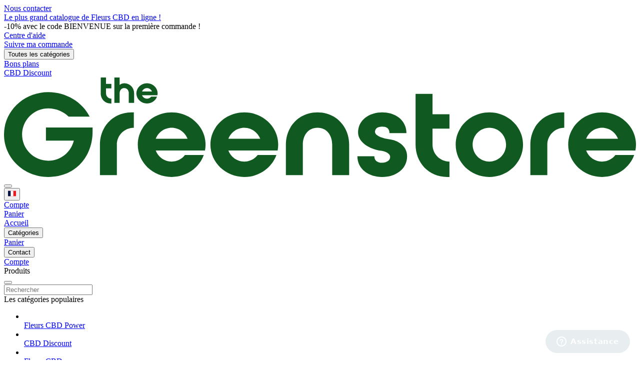

--- FILE ---
content_type: text/html; charset=utf-8
request_url: https://thegreenstore.fr/marques/cannalys
body_size: 43710
content:
<!doctype html>
<html lang="fr">

<head>
    
    
  <meta charset="utf-8">


  <meta http-equiv="x-ua-compatible" content="ie=edge">

  <title>Cannalys - bonbon CBD et sucettes</title>
  <meta name="description" content="Sucettes au CBD, bonbons durs au CBD, bonbons au CBD : la marque Cannalys vous propose une grande variété de friandises au CBD.">
    <meta name='author' content="The GreenStore">
  
    <meta name="application-name" content="The GreenStore" />
  
	        <link rel="canonical" href="https://thegreenstore.fr/marques/cannalys">
        <meta name="google-site-verification" content="yNS7kuUXyP_1yGwHzzOQ3hpyVDv-wR1DvqOMlBCxHXQ" />
    
            <link rel="alternate" href="https://thegreenstore.fr/marques/cannalys" hreflang="fr">
          <link rel="alternate" href="https://thegreenstore.fr/es/marques/cannalys" hreflang="es">
          <link rel="alternate" href="https://thegreenstore.fr/de/marques/cannalys" hreflang="de">
          <link rel="alternate" href="https://thegreenstore.fr/it/marques/cannalys" hreflang="it">
          <link rel="alternate" href="https://thegreenstore.fr/pl/marques/cannalys" hreflang="pl">
          <link rel="alternate" href="https://thegreenstore.fr/pt/marques/cannalys" hreflang="pt">
          <link rel="alternate" href="https://thegreenstore.fr/fi/marques/cannalys" hreflang="fi">
          <link rel="alternate" href="https://thegreenstore.fr/el/marques/cannalys" hreflang="el">
          <link rel="alternate" href="https://thegreenstore.fr/nl/marques/cannalys" hreflang="nl">
          <link rel="alternate" href="https://thegreenstore.fr/marques/cannalys" hreflang="x-default">
      
  <link rel="preconnect" href="https://www.googletagmanager.com">
  <link rel="preconnect" href="https://www.google-analytics.com">

      
    <link rel="manifest" href="/manifest.json">
    <meta name="mobile-web-app-capable" content="yes">
    <meta name="apple-mobile-web-app-capable" content="yes">
    <meta name="apple-mobile-web-app-status-bar-style" content="default">
    <meta name="apple-mobile-web-app-title" content="The GreenStore">
    
    <link rel="apple-touch-icon" sizes="48x48" href="/img/logo-48x48.png">
    <link rel="apple-touch-icon" sizes="72x72" href="/img/logo-72x72.png">
    <link rel="apple-touch-icon" sizes="96x96" href="/img/logo-96x96.png">
    <link rel="apple-touch-icon" sizes="144x144" href="/img/logo-144x144.png">
    <link rel="apple-touch-icon" sizes="192x192" href="/img/logo-192x192.png">
    <link rel="apple-touch-icon" sizes="512x512" href="/img/logo-512x512.png">

  

            <link rel="preload" href="/themes/alysum/assets/css/tgs/essentials.css?1766581681" as="style">
                <link rel="preload" href="/themes/alysum/assets/css/tgs/composants/page_category_listing/page_category_listing.css?1766581681" as="style">
      
  
  

  

  

      <link rel="preconnect" href="https://img.thegreenstore.fr" crossorigin>
    <link rel="preload" href="https://thegreenstore.fr/fonts/tgsfont.woff2?7899b49ae78415d56899ca85a986074c" as="font" type="font/woff" crossorigin="anonymous">
    <link rel="preload" href="https://thegreenstore.fr/fonts/Qualy.woff2?crazy64" as="font" type="font/woff" crossorigin="anonymous">
    <link rel="preload" href="https://thegreenstore.fr/fonts/roboto400.woff2?crazy64" as="font" type="font/woff" crossorigin="anonymous">
    <link rel="preload" href="https://thegreenstore.fr/fonts/roboto700.woff2?crazy64" as="font" type="font/woff" crossorigin="anonymous">
  
  

  <style>img[ci-src]{opacity:0}div.ci-image-wrapper{display:block;width:100%;overflow:hidden;position:relative}img.ci-image{display:block;width:100%;padding:0!important;position:absolute;top:0;left:0;height:auto}img.ci-image-loaded{opacity:1}img.ci-image-ratio.ci-image-preview{height:100%}.ci-bg,.ci-bg>*{position:relative}.ci-bg:before{content:"";position:absolute;top:0;bottom:0;right:0;left:0;background:inherit;filter:blur(0);transition:filter .4s ease-in-out}.ci-bg.ci-bg-animation:before{filter:blur(10px)}</style>
  
  
  


  
  <meta name="viewport" content="width=device-width, initial-scale=1, maximum-scale=1">
<!-- Chrome, Firefox OS and Opera -->
<meta name="theme-color"
      content="#8cad9f"
      media="(prefers-color-scheme: light)">
<meta name="theme-color"
      content="#8cad9f"
      media="(prefers-color-scheme: dark)">
<!-- Windows Phone -->
<meta name="msapplication-navbutton-color" content="#ffffff">
<!-- iOS Safari -->
<meta name="apple-mobile-web-app-status-bar-style" content="#ffffff">



  <link rel="icon" type="image/vnd.microsoft.icon" href="/img/favicon.ico?1705094924">
  



  


  		<link rel="stylesheet" href="https://thegreenstore.fr/themes/alysum/assets/css/tgs/essentials.css?1766581681" type="text/css" media="all">
  		<link rel="stylesheet" href="https://thegreenstore.fr/themes/alysum/assets/css/tgs/composants/page_category_listing/page_category_listing.css?1766581681" type="text/css" media="all">
  





<style id="alysum-generated">/* 13px - line-height | 1em = 1 ÷ 14px = 0.0714*/
</style>



    










  


  <script>
                                  
        var prestashop = {"page":{"title":null,"canonical":null,"meta":null,"page_name":"category_listing","body_classes":{"lang-fr":true,"lang-rtl":false,"country-FR":true,"currency-EUR":true,"layout-full-width":true,"page-":true,"tax-display-enabled":true},"admin_notifications":[]},"currency":{"name":"euro","iso_code":"EUR","iso_code_num":"978","sign":"\u20ac"},"language":{"name":"Fran\u00e7ais (French)","iso_code":"fr","locale":"fr-FR","language_code":"fr-fr","is_rtl":"0","date_format_lite":"d\/m\/Y","date_format_full":"d\/m\/Y H:i:s","host":"thegreenstore.fr","host_bis":"","host_ter":"","is_default_on_host":"1","id":2},"shop":{"name":"The GreenStore","logo":"\/img\/my-shop-logo-1705094924.jpg","stores_icon":"\/img\/logo_stores.png","favicon":"\/img\/favicon.ico"},"urls":{"base_url":"https:\/\/thegreenstore.fr\/","current_url":"https:\/\/thegreenstore.fr\/marques\/19-cannalys","shop_domain_url":"https:\/\/thegreenstore.fr","img_ps_url":"https:\/\/thegreenstore.fr\/img\/","img_cat_url":"https:\/\/thegreenstore.fr\/img\/c\/","img_lang_url":"https:\/\/thegreenstore.fr\/img\/l\/","img_prod_url":"https:\/\/thegreenstore.fr\/img\/p\/","img_manu_url":"https:\/\/thegreenstore.fr\/img\/m\/","img_sup_url":"https:\/\/thegreenstore.fr\/img\/su\/","img_ship_url":"https:\/\/thegreenstore.fr\/img\/s\/","img_store_url":"https:\/\/thegreenstore.fr\/img\/st\/","img_col_url":"https:\/\/thegreenstore.fr\/img\/co\/","img_url":"https:\/\/thegreenstore.fr\/themes\/alysum\/assets\/img\/","css_url":"https:\/\/thegreenstore.fr\/themes\/alysum\/assets\/css\/","js_url":"https:\/\/thegreenstore.fr\/themes\/alysum\/assets\/js\/","pic_url":"https:\/\/thegreenstore.fr\/upload\/","pages":{"address":"https:\/\/thegreenstore.fr\/adresse","addresses":"https:\/\/thegreenstore.fr\/adresses","authentication":"https:\/\/thegreenstore.fr\/connexion","cart":"https:\/\/thegreenstore.fr\/panier","cms":"https:\/\/thegreenstore.fr\/index.php?controller=cms","contact":"https:\/\/thegreenstore.fr\/nous-contacter","guest_tracking":"https:\/\/thegreenstore.fr\/suivi-commande-invite","history":"https:\/\/thegreenstore.fr\/historique-commandes","identity":"https:\/\/thegreenstore.fr\/identite","index":"https:\/\/thegreenstore.fr\/","my_account":"https:\/\/thegreenstore.fr\/mon-compte","order_confirmation":"https:\/\/thegreenstore.fr\/confirmation-commande","order_detail":"https:\/\/thegreenstore.fr\/index.php?controller=order-detail","order_follow":"https:\/\/thegreenstore.fr\/suivi-commande","order":"https:\/\/thegreenstore.fr\/commande","order_return":"https:\/\/thegreenstore.fr\/index.php?controller=order-return","order_slip":"https:\/\/thegreenstore.fr\/avoirs","pagenotfound":"https:\/\/thegreenstore.fr\/page-introuvable","password":"https:\/\/thegreenstore.fr\/recuperation-mot-de-passe","pdf_invoice":"https:\/\/thegreenstore.fr\/index.php?controller=pdf-invoice","pdf_order_return":"https:\/\/thegreenstore.fr\/index.php?controller=pdf-order-return","pdf_order_slip":"https:\/\/thegreenstore.fr\/index.php?controller=pdf-order-slip","product":"https:\/\/thegreenstore.fr\/index.php?controller=product","search":"https:\/\/thegreenstore.fr\/index.php?controller=search","sitemap":"https:\/\/thegreenstore.fr\/plan-du-site","nadie":"https:\/\/thegreenstore.fr\/mise-au-panier","register":"https:\/\/thegreenstore.fr\/connexion?create_account=1","order_login":"https:\/\/thegreenstore.fr\/commande?login=1"},"alternative_langs":{"fr":"https:\/\/thegreenstore.fr\/marques\/cannalys","es":"https:\/\/thegreenstore.fr\/es\/marques\/cannalys","de":"https:\/\/thegreenstore.fr\/de\/marques\/cannalys","it":"https:\/\/thegreenstore.fr\/it\/marques\/cannalys","pl":"https:\/\/thegreenstore.fr\/pl\/marques\/cannalys","pt":"https:\/\/thegreenstore.fr\/pt\/marques\/cannalys","fi":"https:\/\/thegreenstore.fr\/fi\/marques\/cannalys","el":"https:\/\/thegreenstore.fr\/el\/marques\/cannalys","nl":"https:\/\/thegreenstore.fr\/nl\/marques\/cannalys","x-default":"https:\/\/thegreenstore.fr\/marques\/cannalys"},"theme_assets":"\/themes\/alysum\/assets\/","actions":{"logout":"https:\/\/thegreenstore.fr\/?mylogout="}},"configuration":{"display_taxes_label":true,"is_catalog":false,"show_prices":true,"opt_in":{"partner":false},"quantity_discount":{"type":"discount","label":"Remise"},"voucher_enabled":1,"return_enabled":0},"field_required":[],"breadcrumb":{"links":[{"title":"The GreenStore","url":"https:\/\/thegreenstore.fr\/"},{"title":"Marques","url":"\/marques"},{"title":"Cannalys","url":"\/marques\/cannalys"}],"count":3},"link":{"protocol_link":"https:\/\/","protocol_content":"https:\/\/"},"time":1769089059,"is_pro":0,"static_token":"18f751fb00c7e795ffb23bd2fe9ca8fc","token":"8f2790776ab0dc4bd0feb8289c8b9876","hcapcha-public":"0x4AAAAAAA8qxH7d-2SGhI7o","transalte_str":{"fidelity_reward":"En achetant ce produit vous gagnerez <b>{0} \u20ac<\/b> gr\u00e2ce \u00e0 notre programme de fid\u00e9lit\u00e9.","nb_result":"{0} sur {1} r\u00e9sultats","accueil":"Accueil","mon-compte":"Mon compte","mon-panier":"Mon panier","menu":"Menu","hcapcha-error":"Merci de cocher la case ci-dessus","start-price":"\u00e0 partir de","delivery_estimated_between":"Date de livraison estim\u00e9e entre {0} - {1}","delivery_estimated_between_in":"Date de livraison estim\u00e9e entre {0} - {1} en France","delivery_from_date":"Livraison d\u00e8s le <b>{0}<\/span>","delivery_from_tomorrow":"Livraison d\u00e8s <b>demain<\/span>","delivery_from_date_in":"Livraison d\u00e8s le <b>{0}<\/span> en France","delivery_from_tomorrow_in":"Livraison d\u00e8s <b>demain<\/span> en France","delivery_from_price":"Livraison d\u00e8s <b>{0}<\/b>","delivery_free":"Livraison GRATUITE","delivery_today":"aujourd'hui","delivery_tomorrow":"demain","monday":"Lundi","tuesday":"Mardi","wednesday":"Mercredi","thursday":"Jeudi","friday":"Vendredi","saturday":"Samedi","sunday":"Dimanche","january":"Janvier","february":"F\u00e9vrier","march":"Mars","april":"Avril","may":"Mai","june":"Juin","july":"Juillet","august":"Ao\u00fbt","september":"Septembre","october":"Octobre","november":"Novembre","december":"D\u00e9cembre"},"delivery_info":{"fr":{"Monday":{"before_15h":{"delivery_delay":"Date de livraison estim\u00e9e entre Lundi 26\/01 - Jeudi 29\/01","cheapest_price":0,"country_code":"fr","delivery_delay_short":"Livraison d\u00e8s le <b>26\/01\/2026<\/span>"},"after_15h":{"delivery_delay":"Date de livraison estim\u00e9e entre Mardi 27\/01 - Vendredi 30\/01","cheapest_price":0,"country_code":"fr","delivery_delay_short":"Livraison d\u00e8s <b>demain<\/span>"}},"Tuesday":{"before_15h":{"delivery_delay":"Date de livraison estim\u00e9e entre Mardi 27\/01 - Vendredi 30\/01","cheapest_price":0,"country_code":"fr","delivery_delay_short":"Livraison d\u00e8s le <b>27\/01\/2026<\/span>"},"after_15h":{"delivery_delay":"Date de livraison estim\u00e9e entre Mercredi 28\/01 - Lundi 02\/02","cheapest_price":0,"country_code":"fr","delivery_delay_short":"Livraison d\u00e8s <b>demain<\/span>"}},"Wednesday":{"before_15h":{"delivery_delay":"Date de livraison estim\u00e9e entre Mercredi 28\/01 - Lundi 02\/02","cheapest_price":0,"country_code":"fr","delivery_delay_short":"Livraison d\u00e8s le <b>28\/01\/2026<\/span>"},"after_15h":{"delivery_delay":"Date de livraison estim\u00e9e entre Jeudi 29\/01 - Mardi 03\/02","cheapest_price":0,"country_code":"fr","delivery_delay_short":"Livraison d\u00e8s <b>demain<\/span>"}},"Thursday":{"before_15h":{"delivery_delay":"Date de livraison estim\u00e9e entre Vendredi 23\/01 - Mercredi 28\/01","cheapest_price":0,"country_code":"fr","delivery_delay_short":"Livraison d\u00e8s <b>demain<\/span>"},"after_15h":{"delivery_delay":"Date de livraison estim\u00e9e entre Samedi 24\/01 - Mercredi 28\/01","cheapest_price":0,"country_code":"fr","delivery_delay_short":"Livraison d\u00e8s le <b>24\/01\/2026<\/span>"}},"Friday":{"before_15h":{"delivery_delay":"Date de livraison estim\u00e9e entre Samedi 24\/01 - Mercredi 28\/01","cheapest_price":0,"country_code":"fr","delivery_delay_short":"Livraison d\u00e8s <b>demain<\/span>"},"after_15h":{"delivery_delay":"Date de livraison estim\u00e9e entre Mardi 27\/01 - Vendredi 30\/01","cheapest_price":0,"country_code":"fr","delivery_delay_short":"Livraison d\u00e8s le <b>27\/01\/2026<\/span>"}},"Saturday":{"before_15h":{"delivery_delay":"Date de livraison estim\u00e9e entre Mardi 27\/01 - Vendredi 30\/01","cheapest_price":0,"country_code":"fr","delivery_delay_short":"Livraison d\u00e8s le <b>27\/01\/2026<\/span>"},"after_15h":{"delivery_delay":"Date de livraison estim\u00e9e entre Mardi 27\/01 - Vendredi 30\/01","cheapest_price":0,"country_code":"fr","delivery_delay_short":"Livraison d\u00e8s le <b>27\/01\/2026<\/span>"}},"Sunday":{"before_15h":{"delivery_delay":"Date de livraison estim\u00e9e entre Mardi 27\/01 - Vendredi 30\/01","cheapest_price":0,"country_code":"fr","delivery_delay_short":"Livraison d\u00e8s le <b>27\/01\/2026<\/span>"},"after_15h":{"delivery_delay":"Date de livraison estim\u00e9e entre Mardi 27\/01 - Vendredi 30\/01","cheapest_price":0,"country_code":"fr","delivery_delay_short":"Livraison d\u00e8s le <b>27\/01\/2026<\/span>"}}},"es":{"Monday":{"before_15h":{"delivery_delay":"Fecha de entrega estimada entre Viernes 30\/01 - Martes 03\/02","cheapest_price":0,"country_code":"es","delivery_delay_short":"Entrega desde el <b>30\/01\/2026<\/b>"},"after_15h":{"delivery_delay":"Fecha de entrega estimada entre Lunes 02\/02 - Mi\u00e9rcoles 04\/02","cheapest_price":0,"country_code":"es","delivery_delay_short":"Entrega desde el <b>02\/02\/2026<\/b>"}},"Tuesday":{"before_15h":{"delivery_delay":"Fecha de entrega estimada entre Lunes 02\/02 - Mi\u00e9rcoles 04\/02","cheapest_price":0,"country_code":"es","delivery_delay_short":"Entrega desde el <b>02\/02\/2026<\/b>"},"after_15h":{"delivery_delay":"Fecha de entrega estimada entre Martes 03\/02 - Jueves 05\/02","cheapest_price":0,"country_code":"es","delivery_delay_short":"Entrega desde el <b>03\/02\/2026<\/b>"}},"Wednesday":{"before_15h":{"delivery_delay":"Fecha de entrega estimada entre Martes 03\/02 - Jueves 05\/02","cheapest_price":0,"country_code":"es","delivery_delay_short":"Entrega desde el <b>03\/02\/2026<\/b>"},"after_15h":{"delivery_delay":"Fecha de entrega estimada entre Mi\u00e9rcoles 04\/02 - Viernes 06\/02","cheapest_price":0,"country_code":"es","delivery_delay_short":"Entrega desde el <b>04\/02\/2026<\/b>"}},"Thursday":{"before_15h":{"delivery_delay":"Fecha de entrega estimada entre Viernes 23\/01 - Martes 27\/01","cheapest_price":0,"country_code":"es","delivery_delay_short":"Entrega desde <b>ma\u00f1ana<\/b>"},"after_15h":{"delivery_delay":"Fecha de entrega estimada entre S\u00e1bado 24\/01 - Martes 27\/01","cheapest_price":0,"country_code":"es","delivery_delay_short":"Entrega desde el <b>24\/01\/2026<\/b>"}},"Friday":{"before_15h":{"delivery_delay":"Fecha de entrega estimada entre S\u00e1bado 24\/01 - Martes 27\/01","cheapest_price":0,"country_code":"es","delivery_delay_short":"Entrega desde <b>ma\u00f1ana<\/b>"},"after_15h":{"delivery_delay":"Fecha de entrega estimada entre Martes 27\/01 - Jueves 29\/01","cheapest_price":0,"country_code":"es","delivery_delay_short":"Entrega desde el <b>27\/01\/2026<\/b>"}},"Saturday":{"before_15h":{"delivery_delay":"Fecha de entrega estimada entre Martes 27\/01 - Jueves 29\/01","cheapest_price":0,"country_code":"es","delivery_delay_short":"Entrega desde el <b>27\/01\/2026<\/b>"},"after_15h":{"delivery_delay":"Fecha de entrega estimada entre Martes 27\/01 - Jueves 29\/01","cheapest_price":0,"country_code":"es","delivery_delay_short":"Entrega desde el <b>27\/01\/2026<\/b>"}},"Sunday":{"before_15h":{"delivery_delay":"Fecha de entrega estimada entre Martes 27\/01 - Jueves 29\/01","cheapest_price":0,"country_code":"es","delivery_delay_short":"Entrega desde el <b>27\/01\/2026<\/b>"},"after_15h":{"delivery_delay":"Fecha de entrega estimada entre Martes 27\/01 - Jueves 29\/01","cheapest_price":0,"country_code":"es","delivery_delay_short":"Entrega desde el <b>27\/01\/2026<\/b>"}}},"de":{"Monday":{"before_15h":{"delivery_delay":"Gesch\u00e4tztes Lieferdatum zwischen Donnerstag 29\/01 - Montag 02\/02","cheapest_price":0,"country_code":"de","delivery_delay_short":"Lieferung ab dem <b>29\/01\/2026<\/b>"},"after_15h":{"delivery_delay":"Gesch\u00e4tztes Lieferdatum zwischen Freitag 30\/01 - Dienstag 03\/02","cheapest_price":0,"country_code":"de","delivery_delay_short":"Lieferung ab dem <b>30\/01\/2026<\/b>"}},"Tuesday":{"before_15h":{"delivery_delay":"Gesch\u00e4tztes Lieferdatum zwischen Freitag 30\/01 - Dienstag 03\/02","cheapest_price":0,"country_code":"de","delivery_delay_short":"Lieferung ab dem <b>30\/01\/2026<\/b>"},"after_15h":{"delivery_delay":"Gesch\u00e4tztes Lieferdatum zwischen Montag 02\/02 - Mittwoch 04\/02","cheapest_price":0,"country_code":"de","delivery_delay_short":"Lieferung ab dem <b>02\/02\/2026<\/b>"}},"Wednesday":{"before_15h":{"delivery_delay":"Gesch\u00e4tztes Lieferdatum zwischen Montag 02\/02 - Mittwoch 04\/02","cheapest_price":0,"country_code":"de","delivery_delay_short":"Lieferung ab dem <b>02\/02\/2026<\/b>"},"after_15h":{"delivery_delay":"Gesch\u00e4tztes Lieferdatum zwischen Dienstag 03\/02 - Donnerstag 05\/02","cheapest_price":0,"country_code":"de","delivery_delay_short":"Lieferung ab dem <b>03\/02\/2026<\/b>"}},"Thursday":{"before_15h":{"delivery_delay":"Gesch\u00e4tztes Lieferdatum zwischen Freitag 23\/01 - Dienstag 27\/01","cheapest_price":0,"country_code":"de","delivery_delay_short":"Lieferung ab <b>morgen<\/b>"},"after_15h":{"delivery_delay":"Gesch\u00e4tztes Lieferdatum zwischen Samstag 24\/01 - Dienstag 27\/01","cheapest_price":0,"country_code":"de","delivery_delay_short":"Lieferung ab dem <b>24\/01\/2026<\/b>"}},"Friday":{"before_15h":{"delivery_delay":"Gesch\u00e4tztes Lieferdatum zwischen Samstag 24\/01 - Dienstag 27\/01","cheapest_price":0,"country_code":"de","delivery_delay_short":"Lieferung ab <b>morgen<\/b>"},"after_15h":{"delivery_delay":"Gesch\u00e4tztes Lieferdatum zwischen Dienstag 27\/01 - Donnerstag 29\/01","cheapest_price":0,"country_code":"de","delivery_delay_short":"Lieferung ab dem <b>27\/01\/2026<\/b>"}},"Saturday":{"before_15h":{"delivery_delay":"Gesch\u00e4tztes Lieferdatum zwischen Dienstag 27\/01 - Donnerstag 29\/01","cheapest_price":0,"country_code":"de","delivery_delay_short":"Lieferung ab dem <b>27\/01\/2026<\/b>"},"after_15h":{"delivery_delay":"Gesch\u00e4tztes Lieferdatum zwischen Dienstag 27\/01 - Donnerstag 29\/01","cheapest_price":0,"country_code":"de","delivery_delay_short":"Lieferung ab dem <b>27\/01\/2026<\/b>"}},"Sunday":{"before_15h":{"delivery_delay":"Gesch\u00e4tztes Lieferdatum zwischen Dienstag 27\/01 - Donnerstag 29\/01","cheapest_price":0,"country_code":"de","delivery_delay_short":"Lieferung ab dem <b>27\/01\/2026<\/b>"},"after_15h":{"delivery_delay":"Gesch\u00e4tztes Lieferdatum zwischen Dienstag 27\/01 - Donnerstag 29\/01","cheapest_price":0,"country_code":"de","delivery_delay_short":"Lieferung ab dem <b>27\/01\/2026<\/b>"}}},"it":{"Monday":{"before_15h":{"delivery_delay":"Data di consegna stimata tra Venerd\u00ec 30\/01 - Marted\u00ec 03\/02","cheapest_price":0,"country_code":"it","delivery_delay_short":"Consegna dal <b>30\/01\/2026<\/b>"},"after_15h":{"delivery_delay":"Data di consegna stimata tra Luned\u00ec 02\/02 - Mercoled\u00ec 04\/02","cheapest_price":0,"country_code":"it","delivery_delay_short":"Consegna dal <b>02\/02\/2026<\/b>"}},"Tuesday":{"before_15h":{"delivery_delay":"Data di consegna stimata tra Luned\u00ec 02\/02 - Mercoled\u00ec 04\/02","cheapest_price":0,"country_code":"it","delivery_delay_short":"Consegna dal <b>02\/02\/2026<\/b>"},"after_15h":{"delivery_delay":"Data di consegna stimata tra Marted\u00ec 03\/02 - Gioved\u00ec 05\/02","cheapest_price":0,"country_code":"it","delivery_delay_short":"Consegna dal <b>03\/02\/2026<\/b>"}},"Wednesday":{"before_15h":{"delivery_delay":"Data di consegna stimata tra Marted\u00ec 03\/02 - Gioved\u00ec 05\/02","cheapest_price":0,"country_code":"it","delivery_delay_short":"Consegna dal <b>03\/02\/2026<\/b>"},"after_15h":{"delivery_delay":"Data di consegna stimata tra Mercoled\u00ec 04\/02 - Venerd\u00ec 06\/02","cheapest_price":0,"country_code":"it","delivery_delay_short":"Consegna dal <b>04\/02\/2026<\/b>"}},"Thursday":{"before_15h":{"delivery_delay":"Data di consegna stimata tra Venerd\u00ec 23\/01 - Marted\u00ec 27\/01","cheapest_price":0,"country_code":"it","delivery_delay_short":"Consegna da <b>domani<\/b>"},"after_15h":{"delivery_delay":"Data di consegna stimata tra Sabato 24\/01 - Marted\u00ec 27\/01","cheapest_price":0,"country_code":"it","delivery_delay_short":"Consegna dal <b>24\/01\/2026<\/b>"}},"Friday":{"before_15h":{"delivery_delay":"Data di consegna stimata tra Sabato 24\/01 - Marted\u00ec 27\/01","cheapest_price":0,"country_code":"it","delivery_delay_short":"Consegna da <b>domani<\/b>"},"after_15h":{"delivery_delay":"Data di consegna stimata tra Marted\u00ec 27\/01 - Gioved\u00ec 29\/01","cheapest_price":0,"country_code":"it","delivery_delay_short":"Consegna dal <b>27\/01\/2026<\/b>"}},"Saturday":{"before_15h":{"delivery_delay":"Data di consegna stimata tra Marted\u00ec 27\/01 - Gioved\u00ec 29\/01","cheapest_price":0,"country_code":"it","delivery_delay_short":"Consegna dal <b>27\/01\/2026<\/b>"},"after_15h":{"delivery_delay":"Data di consegna stimata tra Marted\u00ec 27\/01 - Gioved\u00ec 29\/01","cheapest_price":0,"country_code":"it","delivery_delay_short":"Consegna dal <b>27\/01\/2026<\/b>"}},"Sunday":{"before_15h":{"delivery_delay":"Data di consegna stimata tra Marted\u00ec 27\/01 - Gioved\u00ec 29\/01","cheapest_price":0,"country_code":"it","delivery_delay_short":"Consegna dal <b>27\/01\/2026<\/b>"},"after_15h":{"delivery_delay":"Data di consegna stimata tra Marted\u00ec 27\/01 - Gioved\u00ec 29\/01","cheapest_price":0,"country_code":"it","delivery_delay_short":"Consegna dal <b>27\/01\/2026<\/b>"}}},"pl":{"Monday":{"before_15h":{"delivery_delay":"Szacowana data dostawy mi\u0119dzy Poniedzia\u0142ek 02\/02 - \u015aroda 04\/02","cheapest_price":0,"country_code":"pl","delivery_delay_short":"Dostawa od <b>02\/02\/2026<\/b>"},"after_15h":{"delivery_delay":"Szacowana data dostawy mi\u0119dzy Wtorek 03\/02 - Czwartek 05\/02","cheapest_price":0,"country_code":"pl","delivery_delay_short":"Dostawa od <b>03\/02\/2026<\/b>"}},"Tuesday":{"before_15h":{"delivery_delay":"Szacowana data dostawy mi\u0119dzy Wtorek 03\/02 - Czwartek 05\/02","cheapest_price":0,"country_code":"pl","delivery_delay_short":"Dostawa od <b>03\/02\/2026<\/b>"},"after_15h":{"delivery_delay":"Szacowana data dostawy mi\u0119dzy \u015aroda 04\/02 - Pi\u0105tek 06\/02","cheapest_price":0,"country_code":"pl","delivery_delay_short":"Dostawa od <b>04\/02\/2026<\/b>"}},"Wednesday":{"before_15h":{"delivery_delay":"Szacowana data dostawy mi\u0119dzy \u015aroda 04\/02 - Pi\u0105tek 06\/02","cheapest_price":0,"country_code":"pl","delivery_delay_short":"Dostawa od <b>04\/02\/2026<\/b>"},"after_15h":{"delivery_delay":"Szacowana data dostawy mi\u0119dzy Czwartek 05\/02 - Poniedzia\u0142ek 09\/02","cheapest_price":0,"country_code":"pl","delivery_delay_short":"Dostawa od <b>05\/02\/2026<\/b>"}},"Thursday":{"before_15h":{"delivery_delay":"Szacowana data dostawy mi\u0119dzy Pi\u0105tek 23\/01 - Wtorek 27\/01","cheapest_price":0,"country_code":"pl","delivery_delay_short":"Dostawa od <b>jutra<\/b>"},"after_15h":{"delivery_delay":"Szacowana data dostawy mi\u0119dzy Sobota 24\/01 - Wtorek 27\/01","cheapest_price":0,"country_code":"pl","delivery_delay_short":"Dostawa od <b>24\/01\/2026<\/b>"}},"Friday":{"before_15h":{"delivery_delay":"Szacowana data dostawy mi\u0119dzy Sobota 24\/01 - Wtorek 27\/01","cheapest_price":0,"country_code":"pl","delivery_delay_short":"Dostawa od <b>jutra<\/b>"},"after_15h":{"delivery_delay":"Szacowana data dostawy mi\u0119dzy Wtorek 27\/01 - Czwartek 29\/01","cheapest_price":0,"country_code":"pl","delivery_delay_short":"Dostawa od <b>27\/01\/2026<\/b>"}},"Saturday":{"before_15h":{"delivery_delay":"Szacowana data dostawy mi\u0119dzy Wtorek 27\/01 - Czwartek 29\/01","cheapest_price":0,"country_code":"pl","delivery_delay_short":"Dostawa od <b>27\/01\/2026<\/b>"},"after_15h":{"delivery_delay":"Szacowana data dostawy mi\u0119dzy Wtorek 27\/01 - Czwartek 29\/01","cheapest_price":0,"country_code":"pl","delivery_delay_short":"Dostawa od <b>27\/01\/2026<\/b>"}},"Sunday":{"before_15h":{"delivery_delay":"Szacowana data dostawy mi\u0119dzy Wtorek 27\/01 - Czwartek 29\/01","cheapest_price":0,"country_code":"pl","delivery_delay_short":"Dostawa od <b>27\/01\/2026<\/b>"},"after_15h":{"delivery_delay":"Szacowana data dostawy mi\u0119dzy Wtorek 27\/01 - Czwartek 29\/01","cheapest_price":0,"country_code":"pl","delivery_delay_short":"Dostawa od <b>27\/01\/2026<\/b>"}}},"pt":{"Monday":{"before_15h":{"delivery_delay":"Data de entrega estimada entre Segunda-feira 02\/02 - Quarta-feira 04\/02","cheapest_price":0,"country_code":"pt","delivery_delay_short":"Entrega a partir de <span>02\/02\/2026<\/span>"},"after_15h":{"delivery_delay":"Data de entrega estimada entre Ter\u00e7a-feira 03\/02 - Quinta-feira 05\/02","cheapest_price":0,"country_code":"pt","delivery_delay_short":"Entrega a partir de <span>03\/02\/2026<\/span>"}},"Tuesday":{"before_15h":{"delivery_delay":"Data de entrega estimada entre Ter\u00e7a-feira 03\/02 - Quinta-feira 05\/02","cheapest_price":0,"country_code":"pt","delivery_delay_short":"Entrega a partir de <span>03\/02\/2026<\/span>"},"after_15h":{"delivery_delay":"Data de entrega estimada entre Quarta-feira 04\/02 - Sexta-feira 06\/02","cheapest_price":0,"country_code":"pt","delivery_delay_short":"Entrega a partir de <span>04\/02\/2026<\/span>"}},"Wednesday":{"before_15h":{"delivery_delay":"Data de entrega estimada entre Quarta-feira 04\/02 - Sexta-feira 06\/02","cheapest_price":0,"country_code":"pt","delivery_delay_short":"Entrega a partir de <span>04\/02\/2026<\/span>"},"after_15h":{"delivery_delay":"Data de entrega estimada entre Quinta-feira 05\/02 - Segunda-feira 09\/02","cheapest_price":0,"country_code":"pt","delivery_delay_short":"Entrega a partir de <span>05\/02\/2026<\/span>"}},"Thursday":{"before_15h":{"delivery_delay":"Data de entrega estimada entre Sexta-feira 23\/01 - Ter\u00e7a-feira 27\/01","cheapest_price":0,"country_code":"pt","delivery_delay_short":"Entrega a partir de <span>amanh\u00e3<\/span>"},"after_15h":{"delivery_delay":"Data de entrega estimada entre S\u00e1bado 24\/01 - Ter\u00e7a-feira 27\/01","cheapest_price":0,"country_code":"pt","delivery_delay_short":"Entrega a partir de <span>24\/01\/2026<\/span>"}},"Friday":{"before_15h":{"delivery_delay":"Data de entrega estimada entre S\u00e1bado 24\/01 - Ter\u00e7a-feira 27\/01","cheapest_price":0,"country_code":"pt","delivery_delay_short":"Entrega a partir de <span>amanh\u00e3<\/span>"},"after_15h":{"delivery_delay":"Data de entrega estimada entre Ter\u00e7a-feira 27\/01 - Quinta-feira 29\/01","cheapest_price":0,"country_code":"pt","delivery_delay_short":"Entrega a partir de <span>27\/01\/2026<\/span>"}},"Saturday":{"before_15h":{"delivery_delay":"Data de entrega estimada entre Ter\u00e7a-feira 27\/01 - Quinta-feira 29\/01","cheapest_price":0,"country_code":"pt","delivery_delay_short":"Entrega a partir de <span>27\/01\/2026<\/span>"},"after_15h":{"delivery_delay":"Data de entrega estimada entre Ter\u00e7a-feira 27\/01 - Quinta-feira 29\/01","cheapest_price":0,"country_code":"pt","delivery_delay_short":"Entrega a partir de <span>27\/01\/2026<\/span>"}},"Sunday":{"before_15h":{"delivery_delay":"Data de entrega estimada entre Ter\u00e7a-feira 27\/01 - Quinta-feira 29\/01","cheapest_price":0,"country_code":"pt","delivery_delay_short":"Entrega a partir de <span>27\/01\/2026<\/span>"},"after_15h":{"delivery_delay":"Data de entrega estimada entre Ter\u00e7a-feira 27\/01 - Quinta-feira 29\/01","cheapest_price":0,"country_code":"pt","delivery_delay_short":"Entrega a partir de <span>27\/01\/2026<\/span>"}}},"fi":{"Monday":{"before_15h":{"delivery_delay":"Arvioitu toimitusp\u00e4iv\u00e4 Tiistai 03\/02 - Perjantai 06\/02 v\u00e4lill\u00e4","cheapest_price":0,"country_code":"fi","delivery_delay_short":"Toimitus <span>03\/02\/2026<\/span> alkaen"},"after_15h":{"delivery_delay":"Arvioitu toimitusp\u00e4iv\u00e4 Keskiviikko 04\/02 - Maanantai 09\/02 v\u00e4lill\u00e4","cheapest_price":0,"country_code":"fi","delivery_delay_short":"Toimitus <span>04\/02\/2026<\/span> alkaen"}},"Tuesday":{"before_15h":{"delivery_delay":"Arvioitu toimitusp\u00e4iv\u00e4 Keskiviikko 04\/02 - Maanantai 09\/02 v\u00e4lill\u00e4","cheapest_price":0,"country_code":"fi","delivery_delay_short":"Toimitus <span>04\/02\/2026<\/span> alkaen"},"after_15h":{"delivery_delay":"Arvioitu toimitusp\u00e4iv\u00e4 Torstai 05\/02 - Tiistai 10\/02 v\u00e4lill\u00e4","cheapest_price":0,"country_code":"fi","delivery_delay_short":"Toimitus <span>05\/02\/2026<\/span> alkaen"}},"Wednesday":{"before_15h":{"delivery_delay":"Arvioitu toimitusp\u00e4iv\u00e4 Torstai 05\/02 - Tiistai 10\/02 v\u00e4lill\u00e4","cheapest_price":0,"country_code":"fi","delivery_delay_short":"Toimitus <span>05\/02\/2026<\/span> alkaen"},"after_15h":{"delivery_delay":"Arvioitu toimitusp\u00e4iv\u00e4 Perjantai 06\/02 - Keskiviikko 11\/02 v\u00e4lill\u00e4","cheapest_price":0,"country_code":"fi","delivery_delay_short":"Toimitus <span>06\/02\/2026<\/span> alkaen"}},"Thursday":{"before_15h":{"delivery_delay":"Arvioitu toimitusp\u00e4iv\u00e4 Perjantai 23\/01 - Keskiviikko 28\/01 v\u00e4lill\u00e4","cheapest_price":0,"country_code":"fi","delivery_delay_short":"Toimitus <span>huomenna<\/span> alkaen"},"after_15h":{"delivery_delay":"Arvioitu toimitusp\u00e4iv\u00e4 Lauantai 24\/01 - Keskiviikko 28\/01 v\u00e4lill\u00e4","cheapest_price":0,"country_code":"fi","delivery_delay_short":"Toimitus <span>24\/01\/2026<\/span> alkaen"}},"Friday":{"before_15h":{"delivery_delay":"Arvioitu toimitusp\u00e4iv\u00e4 Lauantai 24\/01 - Keskiviikko 28\/01 v\u00e4lill\u00e4","cheapest_price":0,"country_code":"fi","delivery_delay_short":"Toimitus <span>huomenna<\/span> alkaen"},"after_15h":{"delivery_delay":"Arvioitu toimitusp\u00e4iv\u00e4 Tiistai 27\/01 - Perjantai 30\/01 v\u00e4lill\u00e4","cheapest_price":0,"country_code":"fi","delivery_delay_short":"Toimitus <span>27\/01\/2026<\/span> alkaen"}},"Saturday":{"before_15h":{"delivery_delay":"Arvioitu toimitusp\u00e4iv\u00e4 Tiistai 27\/01 - Perjantai 30\/01 v\u00e4lill\u00e4","cheapest_price":0,"country_code":"fi","delivery_delay_short":"Toimitus <span>27\/01\/2026<\/span> alkaen"},"after_15h":{"delivery_delay":"Arvioitu toimitusp\u00e4iv\u00e4 Tiistai 27\/01 - Perjantai 30\/01 v\u00e4lill\u00e4","cheapest_price":0,"country_code":"fi","delivery_delay_short":"Toimitus <span>27\/01\/2026<\/span> alkaen"}},"Sunday":{"before_15h":{"delivery_delay":"Arvioitu toimitusp\u00e4iv\u00e4 Tiistai 27\/01 - Perjantai 30\/01 v\u00e4lill\u00e4","cheapest_price":0,"country_code":"fi","delivery_delay_short":"Toimitus <span>27\/01\/2026<\/span> alkaen"},"after_15h":{"delivery_delay":"Arvioitu toimitusp\u00e4iv\u00e4 Tiistai 27\/01 - Perjantai 30\/01 v\u00e4lill\u00e4","cheapest_price":0,"country_code":"fi","delivery_delay_short":"Toimitus <span>27\/01\/2026<\/span> alkaen"}}},"el":{"Monday":{"before_15h":{"delivery_delay":"\u0395\u03ba\u03c4\u03b9\u03bc\u03ce\u03bc\u03b5\u03bd\u03b7 \u03b7\u03bc\u03b5\u03c1\u03bf\u03bc\u03b7\u03bd\u03af\u03b1 \u03c0\u03b1\u03c1\u03ac\u03b4\u03bf\u03c3\u03b7\u03c2 \u03bc\u03b5\u03c4\u03b1\u03be\u03cd \u0394\u03b5\u03c5\u03c4\u03ad\u03c1\u03b1 02\/02 - \u03a4\u03b5\u03c4\u03ac\u03c1\u03c4\u03b7 04\/02","cheapest_price":0,"country_code":"el","delivery_delay_short":"\u03a0\u03b1\u03c1\u03ac\u03b4\u03bf\u03c3\u03b7 \u03b1\u03c0\u03cc <span>02\/02\/2026<\/span>"},"after_15h":{"delivery_delay":"\u0395\u03ba\u03c4\u03b9\u03bc\u03ce\u03bc\u03b5\u03bd\u03b7 \u03b7\u03bc\u03b5\u03c1\u03bf\u03bc\u03b7\u03bd\u03af\u03b1 \u03c0\u03b1\u03c1\u03ac\u03b4\u03bf\u03c3\u03b7\u03c2 \u03bc\u03b5\u03c4\u03b1\u03be\u03cd \u03a4\u03c1\u03af\u03c4\u03b7 03\/02 - \u03a0\u03ad\u03bc\u03c0\u03c4\u03b7 05\/02","cheapest_price":0,"country_code":"el","delivery_delay_short":"\u03a0\u03b1\u03c1\u03ac\u03b4\u03bf\u03c3\u03b7 \u03b1\u03c0\u03cc <span>03\/02\/2026<\/span>"}},"Tuesday":{"before_15h":{"delivery_delay":"\u0395\u03ba\u03c4\u03b9\u03bc\u03ce\u03bc\u03b5\u03bd\u03b7 \u03b7\u03bc\u03b5\u03c1\u03bf\u03bc\u03b7\u03bd\u03af\u03b1 \u03c0\u03b1\u03c1\u03ac\u03b4\u03bf\u03c3\u03b7\u03c2 \u03bc\u03b5\u03c4\u03b1\u03be\u03cd \u03a4\u03c1\u03af\u03c4\u03b7 03\/02 - \u03a0\u03ad\u03bc\u03c0\u03c4\u03b7 05\/02","cheapest_price":0,"country_code":"el","delivery_delay_short":"\u03a0\u03b1\u03c1\u03ac\u03b4\u03bf\u03c3\u03b7 \u03b1\u03c0\u03cc <span>03\/02\/2026<\/span>"},"after_15h":{"delivery_delay":"\u0395\u03ba\u03c4\u03b9\u03bc\u03ce\u03bc\u03b5\u03bd\u03b7 \u03b7\u03bc\u03b5\u03c1\u03bf\u03bc\u03b7\u03bd\u03af\u03b1 \u03c0\u03b1\u03c1\u03ac\u03b4\u03bf\u03c3\u03b7\u03c2 \u03bc\u03b5\u03c4\u03b1\u03be\u03cd \u03a4\u03b5\u03c4\u03ac\u03c1\u03c4\u03b7 04\/02 - \u03a0\u03b1\u03c1\u03b1\u03c3\u03ba\u03b5\u03c5\u03ae 06\/02","cheapest_price":0,"country_code":"el","delivery_delay_short":"\u03a0\u03b1\u03c1\u03ac\u03b4\u03bf\u03c3\u03b7 \u03b1\u03c0\u03cc <span>04\/02\/2026<\/span>"}},"Wednesday":{"before_15h":{"delivery_delay":"\u0395\u03ba\u03c4\u03b9\u03bc\u03ce\u03bc\u03b5\u03bd\u03b7 \u03b7\u03bc\u03b5\u03c1\u03bf\u03bc\u03b7\u03bd\u03af\u03b1 \u03c0\u03b1\u03c1\u03ac\u03b4\u03bf\u03c3\u03b7\u03c2 \u03bc\u03b5\u03c4\u03b1\u03be\u03cd \u03a4\u03b5\u03c4\u03ac\u03c1\u03c4\u03b7 04\/02 - \u03a0\u03b1\u03c1\u03b1\u03c3\u03ba\u03b5\u03c5\u03ae 06\/02","cheapest_price":0,"country_code":"el","delivery_delay_short":"\u03a0\u03b1\u03c1\u03ac\u03b4\u03bf\u03c3\u03b7 \u03b1\u03c0\u03cc <span>04\/02\/2026<\/span>"},"after_15h":{"delivery_delay":"\u0395\u03ba\u03c4\u03b9\u03bc\u03ce\u03bc\u03b5\u03bd\u03b7 \u03b7\u03bc\u03b5\u03c1\u03bf\u03bc\u03b7\u03bd\u03af\u03b1 \u03c0\u03b1\u03c1\u03ac\u03b4\u03bf\u03c3\u03b7\u03c2 \u03bc\u03b5\u03c4\u03b1\u03be\u03cd \u03a0\u03ad\u03bc\u03c0\u03c4\u03b7 05\/02 - \u0394\u03b5\u03c5\u03c4\u03ad\u03c1\u03b1 09\/02","cheapest_price":0,"country_code":"el","delivery_delay_short":"\u03a0\u03b1\u03c1\u03ac\u03b4\u03bf\u03c3\u03b7 \u03b1\u03c0\u03cc <span>05\/02\/2026<\/span>"}},"Thursday":{"before_15h":{"delivery_delay":"\u0395\u03ba\u03c4\u03b9\u03bc\u03ce\u03bc\u03b5\u03bd\u03b7 \u03b7\u03bc\u03b5\u03c1\u03bf\u03bc\u03b7\u03bd\u03af\u03b1 \u03c0\u03b1\u03c1\u03ac\u03b4\u03bf\u03c3\u03b7\u03c2 \u03bc\u03b5\u03c4\u03b1\u03be\u03cd \u03a0\u03b1\u03c1\u03b1\u03c3\u03ba\u03b5\u03c5\u03ae 23\/01 - \u03a4\u03c1\u03af\u03c4\u03b7 27\/01","cheapest_price":0,"country_code":"el","delivery_delay_short":"\u03a0\u03b1\u03c1\u03ac\u03b4\u03bf\u03c3\u03b7 \u03b1\u03c0\u03cc <span>\u03b1\u03cd\u03c1\u03b9\u03bf<\/span>"},"after_15h":{"delivery_delay":"\u0395\u03ba\u03c4\u03b9\u03bc\u03ce\u03bc\u03b5\u03bd\u03b7 \u03b7\u03bc\u03b5\u03c1\u03bf\u03bc\u03b7\u03bd\u03af\u03b1 \u03c0\u03b1\u03c1\u03ac\u03b4\u03bf\u03c3\u03b7\u03c2 \u03bc\u03b5\u03c4\u03b1\u03be\u03cd \u03a3\u03ac\u03b2\u03b2\u03b1\u03c4\u03bf 24\/01 - \u03a4\u03c1\u03af\u03c4\u03b7 27\/01","cheapest_price":0,"country_code":"el","delivery_delay_short":"\u03a0\u03b1\u03c1\u03ac\u03b4\u03bf\u03c3\u03b7 \u03b1\u03c0\u03cc <span>24\/01\/2026<\/span>"}},"Friday":{"before_15h":{"delivery_delay":"\u0395\u03ba\u03c4\u03b9\u03bc\u03ce\u03bc\u03b5\u03bd\u03b7 \u03b7\u03bc\u03b5\u03c1\u03bf\u03bc\u03b7\u03bd\u03af\u03b1 \u03c0\u03b1\u03c1\u03ac\u03b4\u03bf\u03c3\u03b7\u03c2 \u03bc\u03b5\u03c4\u03b1\u03be\u03cd \u03a3\u03ac\u03b2\u03b2\u03b1\u03c4\u03bf 24\/01 - \u03a4\u03c1\u03af\u03c4\u03b7 27\/01","cheapest_price":0,"country_code":"el","delivery_delay_short":"\u03a0\u03b1\u03c1\u03ac\u03b4\u03bf\u03c3\u03b7 \u03b1\u03c0\u03cc <span>\u03b1\u03cd\u03c1\u03b9\u03bf<\/span>"},"after_15h":{"delivery_delay":"\u0395\u03ba\u03c4\u03b9\u03bc\u03ce\u03bc\u03b5\u03bd\u03b7 \u03b7\u03bc\u03b5\u03c1\u03bf\u03bc\u03b7\u03bd\u03af\u03b1 \u03c0\u03b1\u03c1\u03ac\u03b4\u03bf\u03c3\u03b7\u03c2 \u03bc\u03b5\u03c4\u03b1\u03be\u03cd \u03a4\u03c1\u03af\u03c4\u03b7 27\/01 - \u03a0\u03ad\u03bc\u03c0\u03c4\u03b7 29\/01","cheapest_price":0,"country_code":"el","delivery_delay_short":"\u03a0\u03b1\u03c1\u03ac\u03b4\u03bf\u03c3\u03b7 \u03b1\u03c0\u03cc <span>27\/01\/2026<\/span>"}},"Saturday":{"before_15h":{"delivery_delay":"\u0395\u03ba\u03c4\u03b9\u03bc\u03ce\u03bc\u03b5\u03bd\u03b7 \u03b7\u03bc\u03b5\u03c1\u03bf\u03bc\u03b7\u03bd\u03af\u03b1 \u03c0\u03b1\u03c1\u03ac\u03b4\u03bf\u03c3\u03b7\u03c2 \u03bc\u03b5\u03c4\u03b1\u03be\u03cd \u03a4\u03c1\u03af\u03c4\u03b7 27\/01 - \u03a0\u03ad\u03bc\u03c0\u03c4\u03b7 29\/01","cheapest_price":0,"country_code":"el","delivery_delay_short":"\u03a0\u03b1\u03c1\u03ac\u03b4\u03bf\u03c3\u03b7 \u03b1\u03c0\u03cc <span>27\/01\/2026<\/span>"},"after_15h":{"delivery_delay":"\u0395\u03ba\u03c4\u03b9\u03bc\u03ce\u03bc\u03b5\u03bd\u03b7 \u03b7\u03bc\u03b5\u03c1\u03bf\u03bc\u03b7\u03bd\u03af\u03b1 \u03c0\u03b1\u03c1\u03ac\u03b4\u03bf\u03c3\u03b7\u03c2 \u03bc\u03b5\u03c4\u03b1\u03be\u03cd \u03a4\u03c1\u03af\u03c4\u03b7 27\/01 - \u03a0\u03ad\u03bc\u03c0\u03c4\u03b7 29\/01","cheapest_price":0,"country_code":"el","delivery_delay_short":"\u03a0\u03b1\u03c1\u03ac\u03b4\u03bf\u03c3\u03b7 \u03b1\u03c0\u03cc <span>27\/01\/2026<\/span>"}},"Sunday":{"before_15h":{"delivery_delay":"\u0395\u03ba\u03c4\u03b9\u03bc\u03ce\u03bc\u03b5\u03bd\u03b7 \u03b7\u03bc\u03b5\u03c1\u03bf\u03bc\u03b7\u03bd\u03af\u03b1 \u03c0\u03b1\u03c1\u03ac\u03b4\u03bf\u03c3\u03b7\u03c2 \u03bc\u03b5\u03c4\u03b1\u03be\u03cd \u03a4\u03c1\u03af\u03c4\u03b7 27\/01 - \u03a0\u03ad\u03bc\u03c0\u03c4\u03b7 29\/01","cheapest_price":0,"country_code":"el","delivery_delay_short":"\u03a0\u03b1\u03c1\u03ac\u03b4\u03bf\u03c3\u03b7 \u03b1\u03c0\u03cc <span>27\/01\/2026<\/span>"},"after_15h":{"delivery_delay":"\u0395\u03ba\u03c4\u03b9\u03bc\u03ce\u03bc\u03b5\u03bd\u03b7 \u03b7\u03bc\u03b5\u03c1\u03bf\u03bc\u03b7\u03bd\u03af\u03b1 \u03c0\u03b1\u03c1\u03ac\u03b4\u03bf\u03c3\u03b7\u03c2 \u03bc\u03b5\u03c4\u03b1\u03be\u03cd \u03a4\u03c1\u03af\u03c4\u03b7 27\/01 - \u03a0\u03ad\u03bc\u03c0\u03c4\u03b7 29\/01","cheapest_price":0,"country_code":"el","delivery_delay_short":"\u03a0\u03b1\u03c1\u03ac\u03b4\u03bf\u03c3\u03b7 \u03b1\u03c0\u03cc <span>27\/01\/2026<\/span>"}}},"nl":{"Monday":{"before_15h":{"delivery_delay":"Geschatte leveringsdatum tussen Dinsdag 27\/01 - Vrijdag 30\/01","cheapest_price":0,"country_code":"nl","delivery_delay_short":"Levering vanaf <span>morgen<\/span>"},"after_15h":{"delivery_delay":"Geschatte leveringsdatum tussen Woensdag 28\/01 - Maandag 02\/02","cheapest_price":0,"country_code":"nl","delivery_delay_short":"Levering vanaf <span>28\/01\/2026<\/span>"}},"Tuesday":{"before_15h":{"delivery_delay":"Geschatte leveringsdatum tussen Woensdag 28\/01 - Maandag 02\/02","cheapest_price":0,"country_code":"nl","delivery_delay_short":"Levering vanaf <span>morgen<\/span>"},"after_15h":{"delivery_delay":"Geschatte leveringsdatum tussen Donderdag 29\/01 - Dinsdag 03\/02","cheapest_price":0,"country_code":"nl","delivery_delay_short":"Levering vanaf <span>29\/01\/2026<\/span>"}},"Wednesday":{"before_15h":{"delivery_delay":"Geschatte leveringsdatum tussen Donderdag 29\/01 - Dinsdag 03\/02","cheapest_price":0,"country_code":"nl","delivery_delay_short":"Levering vanaf <span>morgen<\/span>"},"after_15h":{"delivery_delay":"Geschatte leveringsdatum tussen Vrijdag 30\/01 - Woensdag 04\/02","cheapest_price":0,"country_code":"nl","delivery_delay_short":"Levering vanaf <span>30\/01\/2026<\/span>"}},"Thursday":{"before_15h":{"delivery_delay":"Geschatte leveringsdatum tussen Vrijdag 23\/01 - Woensdag 28\/01","cheapest_price":0,"country_code":"nl","delivery_delay_short":"Levering vanaf <span>morgen<\/span>"},"after_15h":{"delivery_delay":"Geschatte leveringsdatum tussen Zaterdag 24\/01 - Woensdag 28\/01","cheapest_price":0,"country_code":"nl","delivery_delay_short":"Levering vanaf <span>24\/01\/2026<\/span>"}},"Friday":{"before_15h":{"delivery_delay":"Geschatte leveringsdatum tussen Zaterdag 24\/01 - Woensdag 28\/01","cheapest_price":0,"country_code":"nl","delivery_delay_short":"Levering vanaf <span>morgen<\/span>"},"after_15h":{"delivery_delay":"Geschatte leveringsdatum tussen Dinsdag 27\/01 - Vrijdag 30\/01","cheapest_price":0,"country_code":"nl","delivery_delay_short":"Levering vanaf <span>27\/01\/2026<\/span>"}},"Saturday":{"before_15h":{"delivery_delay":"Geschatte leveringsdatum tussen Dinsdag 27\/01 - Vrijdag 30\/01","cheapest_price":0,"country_code":"nl","delivery_delay_short":"Levering vanaf <span>27\/01\/2026<\/span>"},"after_15h":{"delivery_delay":"Geschatte leveringsdatum tussen Dinsdag 27\/01 - Vrijdag 30\/01","cheapest_price":0,"country_code":"nl","delivery_delay_short":"Levering vanaf <span>27\/01\/2026<\/span>"}},"Sunday":{"before_15h":{"delivery_delay":"Geschatte leveringsdatum tussen Dinsdag 27\/01 - Vrijdag 30\/01","cheapest_price":0,"country_code":"nl","delivery_delay_short":"Levering vanaf <span>27\/01\/2026<\/span>"},"after_15h":{"delivery_delay":"Geschatte leveringsdatum tussen Dinsdag 27\/01 - Vrijdag 30\/01","cheapest_price":0,"country_code":"nl","delivery_delay_short":"Levering vanaf <span>27\/01\/2026<\/span>"}}}},"delivery_info_price":{"fr":{"id_carrier":140,"name":"Mondial Relay Locker","first_range_price":3.2000004,"shipping_method":"price","all_ranges":[{"price_min":0,"price_max":20,"delivery_price":3.2000004,"range_type":"price"},{"price_min":20,"price_max":30,"delivery_price":2.4,"range_type":"price"},{"price_min":30,"price_max":40,"delivery_price":1.5999996,"range_type":"price"},{"price_min":40,"price_max":100000,"delivery_price":0,"range_type":"price"}],"country_code":"fr"},"es":{"id_carrier":167,"name":"Mondial Relay Espagne","first_range_price":5.900000400000001,"shipping_method":"price","all_ranges":[{"price_min":0,"price_max":30,"delivery_price":5.900000400000001,"range_type":"price"},{"price_min":30,"price_max":60,"delivery_price":5.6000004,"range_type":"price"},{"price_min":60,"price_max":100,"delivery_price":4.2,"range_type":"price"},{"price_min":100,"price_max":150,"delivery_price":2.4,"range_type":"price"},{"price_min":150,"price_max":10000,"delivery_price":0,"range_type":"price"}],"country_code":"es"},"de":{"id_carrier":164,"name":"Mondial Relay Allemagne","first_range_price":5.900000400000001,"shipping_method":"price","all_ranges":[{"price_min":0,"price_max":30,"delivery_price":5.900000400000001,"range_type":"price"},{"price_min":30,"price_max":60,"delivery_price":5.6000004,"range_type":"price"},{"price_min":60,"price_max":100,"delivery_price":4.2,"range_type":"price"},{"price_min":100,"price_max":150,"delivery_price":2.4,"range_type":"price"},{"price_min":150,"price_max":100000,"delivery_price":0,"range_type":"price"}],"country_code":"de"},"it":{"id_carrier":166,"name":"Mondial Relay Italie","first_range_price":6.3,"shipping_method":"price","all_ranges":[{"price_min":0,"price_max":30,"delivery_price":6.3,"range_type":"price"},{"price_min":30,"price_max":60,"delivery_price":5.900000400000001,"range_type":"price"},{"price_min":60,"price_max":100,"delivery_price":4.2,"range_type":"price"},{"price_min":100,"price_max":150,"delivery_price":2.4,"range_type":"price"},{"price_min":150,"price_max":10000,"delivery_price":0,"range_type":"price"}],"country_code":"it"},"pl":{"id_carrier":165,"name":"Livraison avec suivi (Gratuit d\u00e8s 150\u20ac d'achat) ","first_range_price":9.6,"shipping_method":"price","all_ranges":[{"price_min":0,"price_max":40,"delivery_price":9.6,"range_type":"price"},{"price_min":40,"price_max":60,"delivery_price":8.4,"range_type":"price"},{"price_min":60,"price_max":80,"delivery_price":7.199999999999999,"range_type":"price"},{"price_min":80,"price_max":150,"delivery_price":4.8,"range_type":"price"},{"price_min":150,"price_max":1000000,"delivery_price":0,"range_type":"price"}],"country_code":"pl"},"pt":{"id_carrier":165,"name":"Livraison avec suivi (Gratuit d\u00e8s 150\u20ac d'achat) ","first_range_price":9.6,"shipping_method":"price","all_ranges":[{"price_min":0,"price_max":40,"delivery_price":9.6,"range_type":"price"},{"price_min":40,"price_max":60,"delivery_price":8.4,"range_type":"price"},{"price_min":60,"price_max":80,"delivery_price":7.199999999999999,"range_type":"price"},{"price_min":80,"price_max":150,"delivery_price":4.8,"range_type":"price"},{"price_min":150,"price_max":1000000,"delivery_price":0,"range_type":"price"}],"country_code":"pt"},"fi":{"id_carrier":165,"name":"Livraison avec suivi (Gratuit d\u00e8s 150\u20ac d'achat) ","first_range_price":9.6,"shipping_method":"price","all_ranges":[{"price_min":0,"price_max":40,"delivery_price":9.6,"range_type":"price"},{"price_min":40,"price_max":60,"delivery_price":8.4,"range_type":"price"},{"price_min":60,"price_max":80,"delivery_price":7.199999999999999,"range_type":"price"},{"price_min":80,"price_max":150,"delivery_price":4.8,"range_type":"price"},{"price_min":150,"price_max":1000000,"delivery_price":0,"range_type":"price"}],"country_code":"fi"},"el":{"id_carrier":165,"name":"Livraison avec suivi (Gratuit d\u00e8s 150\u20ac d'achat) ","first_range_price":9.6,"shipping_method":"price","all_ranges":[{"price_min":0,"price_max":40,"delivery_price":9.6,"range_type":"price"},{"price_min":40,"price_max":60,"delivery_price":8.4,"range_type":"price"},{"price_min":60,"price_max":80,"delivery_price":7.199999999999999,"range_type":"price"},{"price_min":80,"price_max":150,"delivery_price":4.8,"range_type":"price"},{"price_min":150,"price_max":1000000,"delivery_price":0,"range_type":"price"}],"country_code":"el"},"nl":{"id_carrier":165,"name":"Livraison avec suivi (Gratuit d\u00e8s 150\u20ac d'achat) ","first_range_price":9.6,"shipping_method":"price","all_ranges":[{"price_min":0,"price_max":40,"delivery_price":9.6,"range_type":"price"},{"price_min":40,"price_max":60,"delivery_price":8.4,"range_type":"price"},{"price_min":60,"price_max":80,"delivery_price":7.199999999999999,"range_type":"price"},{"price_min":80,"price_max":150,"delivery_price":4.8,"range_type":"price"},{"price_min":150,"price_max":1000000,"delivery_price":0,"range_type":"price"}],"country_code":"nl"}}};
      
      </script>





  <script type="text/javascript">
var sp_link_base ='https://thegreenstore.fr';
</script>

<script type="text/javascript">
function renderDataAjax(jsonData)
{
    for (var key in jsonData) {
	    if(key=='java_script')
        {
            $('body').append(jsonData[key]);
        }
        else
            if($('#ets_speed_dy_'+key).length)
              $('#ets_speed_dy_'+key).replaceWith(jsonData[key]);  
    }
    if($('#header .shopping_cart').length && $('#header .cart_block').length)
    {
        var shopping_cart = new HoverWatcher('#header .shopping_cart');
        var cart_block = new HoverWatcher('#header .cart_block');
        $("#header .shopping_cart a:first").live("hover",
            function(){
    			if (ajaxCart.nb_total_products > 0 || parseInt($('.ajax_cart_quantity').html()) > 0)
    				$("#header .cart_block").stop(true, true).slideDown(450);
    		},
    		function(){
    			setTimeout(function(){
    				if (!shopping_cart.isHoveringOver() && !cart_block.isHoveringOver())
    					$("#header .cart_block").stop(true, true).slideUp(450);
    			}, 200);
    		}
        );
    }
    if(jsonData['custom_js'])
        $('head').append('<script src="'+sp_link_base+'/modules/ets_superspeed/views/js/script_custom.js"></javascript');
}
</script>

<style>
.layered_filter_ul .radio,.layered_filter_ul .checkbox {
    display: inline-block;
}
</style>


  
    <script>
      var waitForTrackerCount = 0;
      function matomoWaitForTracker() {
        if (typeof _paq === 'undefined') {
          if (waitForTrackerCount < 40) {
            setTimeout(matomoWaitForTracker, 250);
            waitForTrackerCount++;
            return;
          }
        } else {
          document.addEventListener("cookieyes_consent_update", function (eventData) {
              const data = eventData.detail;
              consentSet(data);
          });   
        }
      }
      function consentSet(data) {
        if (data.accepted.includes("analytics")) {
            _paq.push(['rememberCookieConsentGiven']);
            _paq.push(['setConsentGiven']);
        } else {
            _paq.push(['forgetCookieConsentGiven']);  
            _paq.push(['deleteCookies']);         
        }
      }
      document.addEventListener('DOMContentLoaded', matomoWaitForTracker());
    </script>
    <script id="cookieyes" src="https://cdn-cookieyes.com/client_data/cd4969bd8832991d7d7a5175/script.js" async=""></script>
  </head>

<body id="category_listing" class="lang-fr country-fr currency-eur layout-full-width page- tax-display-enabled">

  
    
  
  
  
    
  <header class="header-2k25" role="banner">

    <div class="header-top-bar-wrapper" role="complementary">
      <div class="header-top-bar">
        <div class="website-review-info top-bar-icon-link"><a href="https://www.avis-verifies.com/avis-clients/thegreenstore.fr" aria-label="Avis clients de thegreenstore.fr"  target="_blank"></a></div>
        <div class="website-separator" aria-hidden="true"></div>
        <div class="website-contact-cta top-bar-icon-link"><a href="https://thegreenstore.fr/nous-contacter"><span>Nous contacter</span></a></div>
        <div class="website-message custom_marquee">
          <div class="custom_marquee__main_wrapper">

                                  <div class="website-message-item">
                                          <a href="/fleurs-cbd">Le plus grand catalogue de Fleurs CBD en ligne ! </a>
                                      </div>
                                  <div class="website-message-item">
                                                                  <span>-10% avec le code BIENVENUE sur la première commande !</span>
                                                            </div>
                          </div>
        </div>
        <div class="website-help-center-cta top-bar-icon-link"><a href="/centre-d-aide"><span>Centre d'aide</span></a></div>
        <div class="website-separator" aria-hidden="true"></div>
        <div class="website-follow-order-cta top-bar-icon-link"><a href="https://thegreenstore.fr/connexion?back=https%3A%2F%2Fthegreenstore.fr%2Fhistorique-commandes"><span>Suivre ma commande</span></a></div>
      </div>
    </div>

    <div class="header-top-nav-wrapper">
      <nav class="header-top-nav" role="navigation" aria-label="Navigation principale">
          <button class="website-category-cta top-nav-icon-button" aria-expanded="false" aria-controls="main-menu" type="button" aria-label="Toutes les catégories"><span>Toutes les catégories</span></button> 
          <div class="website-promote-1-cta button-animated-adv"><a class="top-nav-icon-button" href="/promotions"><span>Bons plans</span></a></div> 
          <div class="website-promote-2-cta button-animated-adv"><a class="top-nav-icon-button" href="/cbd-discount"><span>CBD Discount</span></a></div> 
          <div class="website-logo header-center">
                        <a href="/">
              <img src="/img/svg/logo-tgs.svg" alt="The Greenstore : Achetez du CBD de qualité sous toutes ses formes" title="The Greenstore : Achetez du CBD de qualité sous toutes ses formes">
            </a>
                      </div>
          <button class="website-search-cta top-nav-icon-button" aria-expanded="false" aria-controls="search-menu" aria-label="Rechercher" aria-haspopup="menu" type="button"></button>
          <div class="website-separator mob" aria-hidden="true"></div>
          <div class="website-lang">
            <button class="website-lang-select" aria-expanded="false" aria-controls="lang-menu" aria-haspopup="menu" aria-label="Sélectionner la langue du site" type="button">
              <img src="/img/svg/lang/fr.svg" alt="Langue" title="Langue" width="16" height="16" translate="no">
            </button>
            <div class="website-lang-list" id="lang-menu" role="menu" aria-label="Choisir la langue du site" hidden>
              <a class="website-lang-item" data-lang="fr" role="menuitem" href="/" hreflang="fr" translate="no" title="Français">
                <img src="/img/svg/lang/fr.svg" alt="Français" title="Français" width="14" height="14" loading="lazy" translate="no">
                Français
              </a>
              <a class="website-lang-item" data-lang="es" role="menuitem" href="/es/" hreflang="es" translate="no" title="Español">
                <img src="/img/svg/lang/es.svg" alt="Español" title="Español" width="14" height="14" loading="lazy" translate="no">
                Español
              </a>
              <a class="website-lang-item" data-lang="de" role="menuitem" href="/de/" hreflang="de" translate="no" title="Deutsch">
                <img src="/img/svg/lang/de.svg" alt="Deutsch" title="Deutsch" width="14" height="14" loading="lazy" translate="no">
                Deutsch
              </a>
              <a class="website-lang-item" data-lang="nl" role="menuitem" href="/nl/" hreflang="nl" translate="no" title="Nederlands">
                <img src="/img/svg/lang/nl.svg" alt="Nederlands" title="Nederlands" width="14" height="14" loading="lazy" translate="no">
                Nederlands
              </a>
              <a class="website-lang-item" data-lang="el" role="menuitem" href="/el/" hreflang="el" translate="no" title="Ελληνικά">
                <img src="/img/svg/lang/el.svg" alt="Ελληνικά" title="Ελληνικά" width="14" height="14" loading="lazy" translate="no">
                Ελληνικά
              </a>
              <a class="website-lang-item" data-lang="fi" role="menuitem" href="/fi/" hreflang="fi" translate="no" title="Suomi">
                <img src="/img/svg/lang/fi.svg" alt="Suomi" title="Suomi" width="14" height="14" loading="lazy" translate="no">
                Suomi
              </a>
              <a class="website-lang-item" data-lang="pt" role="menuitem" href="/pt/" hreflang="pt" translate="no" title="Português">
                <img src="/img/svg/lang/pt.svg" alt="Português" title="Português" width="14" height="14" loading="lazy" translate="no">
                Português
              </a>
              <a class="website-lang-item" data-lang="it" role="menuitem" href="/it/" hreflang="it" translate="no" title="Italiano">
                <img src="/img/svg/lang/it.svg" alt="Italiano" title="Italiano" width="14" height="14" loading="lazy" translate="no">
                Italiano
              </a>
              <a class="website-lang-item" data-lang="pl" role="menuitem" href="/pl/" hreflang="pl" translate="no" title="Polski">
                <img src="/img/svg/lang/pl.svg" alt="Polski" title="Polski" width="14" height="14" loading="lazy" translate="no">
                Polski
              </a>
            </div>
          </div>
          <div class="website-separator" aria-hidden="true"></div>
          <div class="website-account-cta"><a class="top-nav-icon-button" href="https://thegreenstore.fr/connexion"><span>Compte</span></a></div>
          <div class="website-separator" aria-hidden="true"></div>
          <div class="website-cart-cta"><a class="top-nav-icon-button panier-h" href="https://thegreenstore.fr/panier"><span>Panier</span></a></div>
      </nav>
    </div>

    <nav class="header-bottom-nav" aria-label="Navigation mobile">
            <div class="website-b-home" id="home">
        <a href="/" class="bottom-nav-icon-link">
          <span>Accueil</span>
        </a>
      </div> 
              
            <button class="website-b-category bottom-nav-icon-link active" type="button" aria-expanded="false" aria-controls="main-menu">
          <span>Catégories</span>
      </button> 
            <div class="website-b-panier panier-h">
        <a href="https://thegreenstore.fr/panier" class="bottom-nav-icon-link">
          <span>Panier</span>
        </a>
      </div>
      <button class="website-b-contact contact bottom-nav-icon-link">
          <span>Contact</span>
      </button> 
            <div class="website-b-account account">
        <a href="https://thegreenstore.fr/connexion" class="bottom-nav-icon-link">
          <span>Compte</span>
        </a>
      </div>
    </nav>

    <nav class="header-categorie-list-wrapper" id="main-menu" aria-label="Navigation des catégories">
  <div class="header-categorie-list-wrapper-gutter sticky-header">

      <div class="header-categorie-list-header">
        <div class="header-categorie-list-header-title">
          <span>Produits</span>
          <div class="header-categorie-list-header-close">
            <button type="button" aria-label="Fermer la navigation des catégories"></button>
          </div>
        </div>
        <div class="header-categorie-list-header-search">
          <input type="text" placeholder="Rechercher" aria-label="Rechercher des produits">
        </div>
      </div>

  </div>
  <div class="header-categorie-list-wrapper-gutter">


    <div class="header-categorie-list">


      <div class="header-categorie-list-content">
        <div class="header-categorie-list-content-title">
          <span>Les catégories populaires</span>
        </div>
        <div class="header-categorie-list-content-list dual">
          <ul>
                              <li>
                  <a href="/fleur-cbd-power">
                    <div>
                      <div class="picture-container">
                              
                            
                            
                            

                            <img ci-src="/img-ngen-g-auto/img/m/282.jpg"   title="Fleurs CBD Power" alt="Fleurs CBD Power" crossorigin="anonymous"><noscript><picture><img src="https://img.thegreenstore.fr/_cm_/img-ngen-g-auto/img/m/282.jpg"  title="Fleurs CBD Power" alt="Fleurs CBD Power" crossorigin="anonymous"></picture></noscript>
                      </div>
                    </div>
                    <span>Fleurs CBD Power</span>
                  </a>
                </li>
                              <li>
                  <a href="/cbd-discount">
                    <div>
                      <div class="picture-container">
                              
                            
                            
                            

                            <img ci-src="/img-ngen-g-auto/img/m/283.jpg"   title="CBD Discount" alt="CBD Discount" crossorigin="anonymous"><noscript><picture><img src="https://img.thegreenstore.fr/_cm_/img-ngen-g-auto/img/m/283.jpg"  title="CBD Discount" alt="CBD Discount" crossorigin="anonymous"></picture></noscript>
                      </div>
                    </div>
                    <span>CBD Discount</span>
                  </a>
                </li>
                              <li>
                  <a href="/fleurs-cbd">
                    <div>
                      <div class="picture-container">
                              
                            
                            
                            

                            <img ci-src="/img-ngen-g-auto/img/m/288.jpg"   title="Fleurs CBD" alt="Fleurs CBD" crossorigin="anonymous"><noscript><picture><img src="https://img.thegreenstore.fr/_cm_/img-ngen-g-auto/img/m/288.jpg"  title="Fleurs CBD" alt="Fleurs CBD" crossorigin="anonymous"></picture></noscript>
                      </div>
                    </div>
                    <span>Fleurs CBD</span>
                  </a>
                </li>
                              <li>
                  <a href="/pollen-hash-cbd">
                    <div>
                      <div class="picture-container">
                              
                            
                            
                            

                            <img ci-src="/img-ngen-g-auto/img/m/284.jpg"   title="Résines CBD" alt="Résines CBD" crossorigin="anonymous"><noscript><picture><img src="https://img.thegreenstore.fr/_cm_/img-ngen-g-auto/img/m/284.jpg"  title="Résines CBD" alt="Résines CBD" crossorigin="anonymous"></picture></noscript>
                      </div>
                    </div>
                    <span>Résines CBD</span>
                  </a>
                </li>
                              <li>
                  <a href="/fleur-cbd-small-bud">
                    <div>
                      <div class="picture-container">
                              
                            
                            
                            

                            <img ci-src="/img-ngen-g-auto/img/m/285.jpg"   title="Fleurs CBD Small Bud" alt="Fleurs CBD Small Bud" crossorigin="anonymous"><noscript><picture><img src="https://img.thegreenstore.fr/_cm_/img-ngen-g-auto/img/m/285.jpg"  title="Fleurs CBD Small Bud" alt="Fleurs CBD Small Bud" crossorigin="anonymous"></picture></noscript>
                      </div>
                    </div>
                    <span>Fleurs CBD Small Bud</span>
                  </a>
                </li>
                              <li>
                  <a href="/cigarette-cbd">
                    <div>
                      <div class="picture-container">
                              
                            
                            
                            

                            <img ci-src="/img-ngen-g-auto/img/m/286.jpg"   title="Cigarettes CBD" alt="Cigarettes CBD" crossorigin="anonymous"><noscript><picture><img src="https://img.thegreenstore.fr/_cm_/img-ngen-g-auto/img/m/286.jpg"  title="Cigarettes CBD" alt="Cigarettes CBD" crossorigin="anonymous"></picture></noscript>
                      </div>
                    </div>
                    <span>Cigarettes CBD</span>
                  </a>
                </li>
                              <li>
                  <a href="/huiles-cbd">
                    <div>
                      <div class="picture-container">
                              
                            
                            
                            

                            <img ci-src="/img-ngen-g-auto/img/m/287.jpg"   title="Huiles CBD" alt="Huiles CBD" crossorigin="anonymous"><noscript><picture><img src="https://img.thegreenstore.fr/_cm_/img-ngen-g-auto/img/m/287.jpg"  title="Huiles CBD" alt="Huiles CBD" crossorigin="anonymous"></picture></noscript>
                      </div>
                    </div>
                    <span>Huiles CBD</span>
                  </a>
                </li>
                              <li>
                  <a href="/bonbons-cbd">
                    <div>
                      <div class="picture-container">
                              
                            
                            
                            

                            <img ci-src="/img-ngen-g-auto/img/m/289.jpg"   title="Bonbons CBD" alt="Bonbons CBD" crossorigin="anonymous"><noscript><picture><img src="https://img.thegreenstore.fr/_cm_/img-ngen-g-auto/img/m/289.jpg"  title="Bonbons CBD" alt="Bonbons CBD" crossorigin="anonymous"></picture></noscript>
                      </div>
                    </div>
                    <span>Bonbons CBD</span>
                  </a>
                </li>
                        </ul>
        </div>
      </div>
      <div class="header-categorie-list-content">
        <div class="header-categorie-list-content-title">
          <span>Toutes les catégories</span>
        </div>
        <div class="header-categorie-list-content-list dual">
          <ul>
                              <li>
                  <a href="/nouveaux-produits">
                    <div>
                      <div class="picture-container">
                              
                            
                            
                            

                            <img ci-src="/img-ngen-g-auto/img/m/290.jpg"   title="Nouveautés" alt="Nouveautés" crossorigin="anonymous"><noscript><picture><img src="https://img.thegreenstore.fr/_cm_/img-ngen-g-auto/img/m/290.jpg"  title="Nouveautés" alt="Nouveautés" crossorigin="anonymous"></picture></noscript>
                      </div>
                    </div>
                    <span>Nouveautés</span>
                  </a>
                </li>
                              <li>
                  <a href="/promotions">
                    <div>
                      <div class="picture-container">
                              
                            
                            
                            

                            <img ci-src="/img-ngen-g-auto/img/m/291.jpg"   title="Bons Pans" alt="Bons Pans" crossorigin="anonymous"><noscript><picture><img src="https://img.thegreenstore.fr/_cm_/img-ngen-g-auto/img/m/291.jpg"  title="Bons Pans" alt="Bons Pans" crossorigin="anonymous"></picture></noscript>
                      </div>
                    </div>
                    <span>Bons Pans</span>
                  </a>
                </li>
                              <li>
                  <a href="/fleurs-cbd">
                    <div>
                      <div class="picture-container">
                              
                            
                            
                            

                            <img ci-src="/img-ngen-g-auto/img/m/263.jpg"   title="Fleurs CBD" alt="Fleurs CBD" crossorigin="anonymous"><noscript><picture><img src="https://img.thegreenstore.fr/_cm_/img-ngen-g-auto/img/m/263.jpg"  title="Fleurs CBD" alt="Fleurs CBD" crossorigin="anonymous"></picture></noscript>
                      </div>
                    </div>
                    <span>Fleurs CBD</span>
                  </a>
                </li>
                              <li>
                  <a href="/pollen-hash-cbd">
                    <div>
                      <div class="picture-container">
                              
                            
                            
                            

                            <img ci-src="/img-ngen-g-auto/img/m/264.jpg"   title="Résines CBD" alt="Résines CBD" crossorigin="anonymous"><noscript><picture><img src="https://img.thegreenstore.fr/_cm_/img-ngen-g-auto/img/m/264.jpg"  title="Résines CBD" alt="Résines CBD" crossorigin="anonymous"></picture></noscript>
                      </div>
                    </div>
                    <span>Résines CBD</span>
                  </a>
                </li>
                              <li>
                  <a href="/huiles-cbd">
                    <div>
                      <div class="picture-container">
                              
                            
                            
                            

                            <img ci-src="/img-ngen-g-auto/img/m/265.jpg"   title="Huiles CBD" alt="Huiles CBD" crossorigin="anonymous"><noscript><picture><img src="https://img.thegreenstore.fr/_cm_/img-ngen-g-auto/img/m/265.jpg"  title="Huiles CBD" alt="Huiles CBD" crossorigin="anonymous"></picture></noscript>
                      </div>
                    </div>
                    <span>Huiles CBD</span>
                  </a>
                </li>
                              <li>
                  <a href="/pre-roll-cbd">
                    <div>
                      <div class="picture-container">
                              
                            
                            
                            

                            <img ci-src="/img-ngen-g-auto/img/m/266.jpg"   title="Pre-roll CBD" alt="Pre-roll CBD" crossorigin="anonymous"><noscript><picture><img src="https://img.thegreenstore.fr/_cm_/img-ngen-g-auto/img/m/266.jpg"  title="Pre-roll CBD" alt="Pre-roll CBD" crossorigin="anonymous"></picture></noscript>
                      </div>
                    </div>
                    <span>Pre-roll CBD</span>
                  </a>
                </li>
                              <li>
                  <a href="/cigarette-cbd">
                    <div>
                      <div class="picture-container">
                              
                            
                            
                            

                            <img ci-src="/img-ngen-g-auto/img/m/267.jpg"   title="Cigarettes CBD" alt="Cigarettes CBD" crossorigin="anonymous"><noscript><picture><img src="https://img.thegreenstore.fr/_cm_/img-ngen-g-auto/img/m/267.jpg"  title="Cigarettes CBD" alt="Cigarettes CBD" crossorigin="anonymous"></picture></noscript>
                      </div>
                    </div>
                    <span>Cigarettes CBD</span>
                  </a>
                </li>
                              <li>
                  <a href="/vaporisateur">
                    <div>
                      <div class="picture-container">
                              
                            
                            
                            

                            <img ci-src="/img-ngen-g-auto/img/m/292.jpg"   title="Vaporisateur CBD" alt="Vaporisateur CBD" crossorigin="anonymous"><noscript><picture><img src="https://img.thegreenstore.fr/_cm_/img-ngen-g-auto/img/m/292.jpg"  title="Vaporisateur CBD" alt="Vaporisateur CBD" crossorigin="anonymous"></picture></noscript>
                      </div>
                    </div>
                    <span>Vaporisateur CBD</span>
                  </a>
                </li>
                              <li>
                  <a href="/blunt-cbd">
                    <div>
                      <div class="picture-container">
                              
                            
                            
                            

                            <img ci-src="/img-ngen-g-auto/img/m/279.jpg"   title="Blunts CBD" alt="Blunts CBD" crossorigin="anonymous"><noscript><picture><img src="https://img.thegreenstore.fr/_cm_/img-ngen-g-auto/img/m/279.jpg"  title="Blunts CBD" alt="Blunts CBD" crossorigin="anonymous"></picture></noscript>
                      </div>
                    </div>
                    <span>Blunts CBD</span>
                  </a>
                </li>
                              <li>
                  <a href="/concentres-cbd">
                    <div>
                      <div class="picture-container">
                              
                            
                            
                            

                            <img ci-src="/img-ngen-g-auto/img/m/276.jpg"   title="Concentrés CBD" alt="Concentrés CBD" crossorigin="anonymous"><noscript><picture><img src="https://img.thegreenstore.fr/_cm_/img-ngen-g-auto/img/m/276.jpg"  title="Concentrés CBD" alt="Concentrés CBD" crossorigin="anonymous"></picture></noscript>
                      </div>
                    </div>
                    <span>Concentrés CBD</span>
                  </a>
                </li>
                              <li>
                  <a href="/graine-cbd">
                    <div>
                      <div class="picture-container">
                              
                            
                            
                            

                            <img ci-src="/img-ngen-g-auto/img/m/278.jpg"   title="Graines CBD" alt="Graines CBD" crossorigin="anonymous"><noscript><picture><img src="https://img.thegreenstore.fr/_cm_/img-ngen-g-auto/img/m/278.jpg"  title="Graines CBD" alt="Graines CBD" crossorigin="anonymous"></picture></noscript>
                      </div>
                    </div>
                    <span>Graines CBD</span>
                  </a>
                </li>
                              <li>
                  <a href="/animaux-cbd">
                    <div>
                      <div class="picture-container">
                              
                            
                            
                            

                            <img ci-src="/img-ngen-g-auto/img/m/277.jpg"   title="Animaux CBD" alt="Animaux CBD" crossorigin="anonymous"><noscript><picture><img src="https://img.thegreenstore.fr/_cm_/img-ngen-g-auto/img/m/277.jpg"  title="Animaux CBD" alt="Animaux CBD" crossorigin="anonymous"></picture></noscript>
                      </div>
                    </div>
                    <span>Animaux CBD</span>
                  </a>
                </li>
                              <li>
                  <a href="/coffret-cbd">
                    <div>
                      <div class="picture-container">
                              
                            
                            
                            

                            <img ci-src="/img-ngen-g-auto/img/m/275.jpg"   title="Coffret CBD" alt="Coffret CBD" crossorigin="anonymous"><noscript><picture><img src="https://img.thegreenstore.fr/_cm_/img-ngen-g-auto/img/m/275.jpg"  title="Coffret CBD" alt="Coffret CBD" crossorigin="anonymous"></picture></noscript>
                      </div>
                    </div>
                    <span>Coffret CBD</span>
                  </a>
                </li>
                              <li>
                  <a href="/accessoires">
                    <div>
                      <div class="picture-container">
                              
                            
                            
                            

                            <img ci-src="/img-ngen-g-auto/img/m/293.jpg"   title="Accessoires" alt="Accessoires" crossorigin="anonymous"><noscript><picture><img src="https://img.thegreenstore.fr/_cm_/img-ngen-g-auto/img/m/293.jpg"  title="Accessoires" alt="Accessoires" crossorigin="anonymous"></picture></noscript>
                      </div>
                    </div>
                    <span>Accessoires</span>
                  </a>
                </li>
                              <li>
                  <a href="/creme-cbd">
                    <div>
                      <div class="picture-container">
                              
                            
                            
                            

                            <img ci-src="/img-ngen-g-auto/img/m/274.jpg"   title="Crème CBD" alt="Crème CBD" crossorigin="anonymous"><noscript><picture><img src="https://img.thegreenstore.fr/_cm_/img-ngen-g-auto/img/m/274.jpg"  title="Crème CBD" alt="Crème CBD" crossorigin="anonymous"></picture></noscript>
                      </div>
                    </div>
                    <span>Crème CBD</span>
                  </a>
                </li>
                              <li>
                  <a href="/beaute-bien-etre">
                    <div>
                      <div class="picture-container">
                              
                            
                            
                            

                            <img ci-src="/img-ngen-g-auto/img/m/273.jpg"   title="Cosmétiques au CBD" alt="Cosmétiques au CBD" crossorigin="anonymous"><noscript><picture><img src="https://img.thegreenstore.fr/_cm_/img-ngen-g-auto/img/m/273.jpg"  title="Cosmétiques au CBD" alt="Cosmétiques au CBD" crossorigin="anonymous"></picture></noscript>
                      </div>
                    </div>
                    <span>Cosmétiques au CBD</span>
                  </a>
                </li>
                              <li>
                  <a href="/alimentation-cbd">
                    <div>
                      <div class="picture-container">
                              
                            
                            
                            

                            <img ci-src="/img-ngen-g-auto/img/m/272.jpg"   title="Alimentation CBD" alt="Alimentation CBD" crossorigin="anonymous"><noscript><picture><img src="https://img.thegreenstore.fr/_cm_/img-ngen-g-auto/img/m/272.jpg"  title="Alimentation CBD" alt="Alimentation CBD" crossorigin="anonymous"></picture></noscript>
                      </div>
                    </div>
                    <span>Alimentation CBD</span>
                  </a>
                </li>
                              <li>
                  <a href="/gelules-cbd">
                    <div>
                      <div class="picture-container">
                              
                            
                            
                            

                            <img ci-src="/img-ngen-g-auto/img/m/271.jpg"   title="Gélules CBD" alt="Gélules CBD" crossorigin="anonymous"><noscript><picture><img src="https://img.thegreenstore.fr/_cm_/img-ngen-g-auto/img/m/271.jpg"  title="Gélules CBD" alt="Gélules CBD" crossorigin="anonymous"></picture></noscript>
                      </div>
                    </div>
                    <span>Gélules CBD</span>
                  </a>
                </li>
                              <li>
                  <a href="/bonbons-cbd">
                    <div>
                      <div class="picture-container">
                              
                            
                            
                            

                            <img ci-src="/img-ngen-g-auto/img/m/269.jpg"   title="Bonbons CBD" alt="Bonbons CBD" crossorigin="anonymous"><noscript><picture><img src="https://img.thegreenstore.fr/_cm_/img-ngen-g-auto/img/m/269.jpg"  title="Bonbons CBD" alt="Bonbons CBD" crossorigin="anonymous"></picture></noscript>
                      </div>
                    </div>
                    <span>Bonbons CBD</span>
                  </a>
                </li>
                              <li>
                  <a href="/infusions-cbd">
                    <div>
                      <div class="picture-container">
                              
                            
                            
                            

                            <img ci-src="/img-ngen-g-auto/img/m/268.jpg"   title="Infusions CBD" alt="Infusions CBD" crossorigin="anonymous"><noscript><picture><img src="https://img.thegreenstore.fr/_cm_/img-ngen-g-auto/img/m/268.jpg"  title="Infusions CBD" alt="Infusions CBD" crossorigin="anonymous"></picture></noscript>
                      </div>
                    </div>
                    <span>Infusions CBD</span>
                  </a>
                </li>
                              <li>
                  <a href="/feuille-a-rouler">
                    <div>
                      <div class="picture-container">
                              
                            
                            
                            

                            <img ci-src="/img-ngen-g-auto/img/m/280.jpg"   title="Feuilles à rouler CBD" alt="Feuilles à rouler CBD" crossorigin="anonymous"><noscript><picture><img src="https://img.thegreenstore.fr/_cm_/img-ngen-g-auto/img/m/280.jpg"  title="Feuilles à rouler CBD" alt="Feuilles à rouler CBD" crossorigin="anonymous"></picture></noscript>
                      </div>
                    </div>
                    <span>Feuilles à rouler CBD</span>
                  </a>
                </li>
                        </ul>
        </div>
      </div>
    </div>

  </div>
  <div class="header-categorie-closure">
    <button type="button" aria-label="Fermer la navigation des catégories" aria-controls="main-menu">Fermer</button>
  </div>


</nav>

    <nav class="header-search-wrapper" id="search-menu" aria-label="Recherche">
  <div class="header-search-close">
    <button type="button" aria-label="Fermer"></button>
  </div>

  <div class="header-search-wrapper-gutter">
    <div class="header-search">
      
      
      <div class="header-search-zone-1">
        
        
        <div class="header-search-bar-header">
          <div class="header-search-bar-header-title">
            <span>Recherche</span>
            <div class="header-search-bar-header-close">
              <button type="button" aria-label="Fermer la recherche"></button>
            </div>
          </div>

          <form class="header-search-bar header-search-bar-form" autocomplete="off" method="get" action="/recherche" aria-label="Rechercher des produits">
            <input type="text" name="q" placeholder="Rechercher">
          </form>
        </div>

                
        <div class="header-search-bar-autocompletion">
          <ul></ul>
        </div>
        
        
        <div class="header-search-top-category">
          
        </div>
        
        
        <div class="header-top-brand">
          <div class="header-search-title">
            <span>Marques du moment</span>
          </div>
          <div class="header-top-brand-list">
            <ul>
                              <li>
                  <a href="/marques/the-greenstore">
                      <div class="picture-container">
                              
                            
                            
                            

                            <img ci-src="/img-ngen-g-auto/img/m/281.jpg"   title="The Greenstore" alt="The Greenstore" crossorigin="anonymous"><noscript><picture><img src="https://img.thegreenstore.fr/_cm_/img-ngen-g-auto/img/m/281.jpg"  title="The Greenstore" alt="The Greenstore" crossorigin="anonymous"></picture></noscript>
                      </div>
                  </a>
                </li>
                          </ul>
          </div>
        </div>
        
      </div>
      
      
      <div class="header-search-zone-2">
        
                
        <div class="header-search-product-list">
          
        </div>
        
        
        <div class="header-search-articles-list">
          
        </div>
        
      </div>
      
    </div>
  </div>
  
  
  <div class="header-search-closure">
    <button type="button" aria-label="Fermer la recherche" aria-controls="search-menu">Fermer</button>
  </div>
</nav>
   

</header>


  


                                    
      
  
    <main class="conteneur-2k20 no-breadcrumb">
  
                          <div class="page-width top-content">
        
          

            
    <ul itemscope itemtype="http://schema.org/BreadcrumbList" class="p-a-0 breadcrumb">
                  

        
                          
                <li itemprop="itemListElement" itemscope itemtype="http://schema.org/ListItem">
                      <a itemprop="item" href="https://thegreenstore.fr/">
              <span itemprop="name">The GreenStore</span>
            </a>
                    <meta itemprop="position" content="1">
        </li>
      
            

        
                          
                <li itemprop="itemListElement" itemscope itemtype="http://schema.org/ListItem">
                      <a itemprop="item" href="/marques">
              <span itemprop="name">Marques</span>
            </a>
                    <meta itemprop="position" content="2">
        </li>
      
            

        
                          
                <li itemprop="itemListElement" itemscope itemtype="http://schema.org/ListItem">
                      <span itemprop="name">Cannalys</span>
                    <meta itemprop="position" content="3">
        </li>
      
          </ul>

        
      </div>
              



  <input type="hidden" id="oid" value="19">
<input type="hidden" id="nbHits" value="14">
<input type="hidden" id="nbPages" value="0">
<input type="hidden" id="page" value="0">

  <section class="text-category bg">
  <h1 data-count="14 articles">Cannalys</h1>
  <div class="text-category-top">
    <p> Profitez de tous les bienfaits du <a href="/">CBD</a> en optant pour les <a href="/bonbons-cbd" target="_blank">bonbons au CBD</a> Cannalys. Ces douceurs enrichies en cannabidiol se déclinent sous plusieurs formes. <strong>Sucette au CBD</strong>, bonbons à sucer au CBD, sucreries à la texture moelleuse : les friandises proposées par la marque sont variées.  Grâce à elles, vous pouvez notamment trouver plus facilement le sommeil ou bien de <strong>soulager une anxiété</strong>.  Les <a href="/blog/comment-consommer-du-cbd" target="_blank">bonbons au CBD sont très faciles à consommer</a>. Discrets et simples à glisser dans une poche, ils vous accompagnent où que vous alliez. Découvrez sur cette page toute la gamme de <strong>bonbon au CBD Cannalys</strong> !</p>
  </div>
</section>


<section class="products-and-facets">
      <div class="toggle-facets">
      <button class="btn-quaternary">Filtrer</button>
    </div>
  

  <div class="facet-listings">
    <div class="facet-listings-header">
  <span class="facet-listings-title">Filtrer</span>
    <button aria-label="Fermer les filtres" class="facet-listings-close"></button>
</div>
    <button class="btn-quaternary btn-show-products" type="submit">Voir les 14 produits</button>


    <div class="facet-listings-container sticky-items">
      
              <div class="facet sort">
  <span class="facet-title">Trier par</span>
  <ul id="sort" name="sort">
      <li>
      <input type="radio" id="sort-thegreenstore_bestseller" name="sort" data-default="1"   value="thegreenstore_bestseller" checked>
      <label for="sort-thegreenstore_bestseller">Meilleures ventes</label>
    </li>
      <li>
      <input type="radio" id="sort-thegreenstore_date_desc" name="sort"   value="thegreenstore_date_desc" >
      <label for="sort-thegreenstore_date_desc">Nouveautés</label>
    </li>
      <li>
      <input type="radio" id="sort-thegreenstore_bestrating" name="sort"   value="thegreenstore_bestrating" >
      <label for="sort-thegreenstore_bestrating">Meilleures notes</label>
    </li>
      <li>
      <input type="radio" id="sort-thegreenstore_price_asc" name="sort"   value="thegreenstore_price_asc" >
      <label for="sort-thegreenstore_price_asc">Prix croissant</label>
    </li>
      <li>
      <input type="radio" id="sort-thegreenstore_price_desc" name="sort"   value="thegreenstore_price_desc" >
      <label for="sort-thegreenstore_price_desc">Prix décroissant</label>
    </li>
    </ul>
</div>
      
                        
          
                    <div class="facet facet-category category">
            <span class="facet-title">Categories</span>
                          <ul>
      <li>
      <input type="radio" id="bonbons-cbd" name="category" value="bonbons-cbd" >
      <label for="bonbons-cbd">Bonbons CBD (14)</label>
    </li>
  </ul>
                      </div>
                  
          
                    <div class="facet facet-format checkbox">
            <span class="facet-title">Format</span>
                          <ul>
      <li>
      <input type="checkbox" id="bonbon" name="format" value="bonbon" >
      <label for="bonbon" data-count="10">Bonbon</label>
    </li>
          <li>
      <input type="checkbox" id="sucette" name="format" value="sucette" >
      <label for="sucette" data-count="4">Sucette</label>
    </li>
      </ul>
                      </div>
                  
          
                    <div class="facet facet-prix range">
            <span class="facet-title">Prix</span>
                          <div class="inner-facet-price">
    <div class="input-range-cnt">
      <label for="prix_min">Prix Min</label>
      <div class="input-range">
        <input id="prix_min" class="range" type="number" name="prix_min" data-default="1.35" value="1.35">
      </div>
    </div>
    <div class="input-range-cnt">
      <label for="prix_max">Prix Max</label>
      <div class="input-range">
        <input id="prix_max" class="range" type="number" name="prix_max" data-default="11.61" value="11.61">
      </div>
    </div>
</div>
 

                      </div>
                  
          
                    <div class="facet facet-promotions promo">
            <span class="facet-title">Bons Plans</span>
                          <ul>
      <li>
      <input type="checkbox" id="true" name="promotions" value="true" >
      <label for="true" data-count="14">En promotions</label>
    </li>
      </ul>
                      </div>
                  
          
                    <div class="facet facet-rating rating">
            <span class="facet-title">Note des clients</span>
                          <ul>
          <li>
              <input type="radio" id="5" name="rating" value="5" >
        <label for="5" class="rating-5">5 étoiles (2)</label>
          </li>
          <li>
              <input type="radio" id="4" name="rating" value="4" >
        <label for="4" class="rating-4">4 étoiles ou + (13)</label>
          </li>
          <li>
              <input type="radio" id="3" name="rating" value="3" >
        <label for="3" class="rating-3">3 étoiles ou + (24)</label>
          </li>
  </ul>
                      </div>
              
    </div>
  </div>
  <div class="product-listings-cnt">
    <div class="product-listings">

                                                            
      <!-- PC:487 -->    



      
      
      
      
      
      
      
      
      
      















  
                    
  
  
  
  
  


    


















  


<div class="product card-2">

      
    <div class="picture-container">
              
        
      
              <img ci-src="/img-ngen-auto/1455-hd_default/sucette-cbd-cola-cannalys.jpg"   title="Sucette CBD Cola - Cannalys" alt="Sucette CBD Cola - Cannalys" crossorigin="anonymous"><noscript><picture><img src="https://img.thegreenstore.fr/_cm_/img-ngen-auto/1455-hd_default/sucette-cbd-cola-cannalys.jpg"  title="Sucette CBD Cola - Cannalys" alt="Sucette CBD Cola - Cannalys" crossorigin="anonymous"></picture></noscript>
      
    </div>
      
      <h3 class="cp-name">
              <a href="https://thegreenstore.fr/bonbons-cbd/487-689-sucette-cbd-cola-cannalys.html" alt="Sucette CBD Cola - Cannalys" title="Sucette CBD Cola - Cannalys" tabindex="0">
          Sucette CBD Cola - Cannalys          <span>Cannalys</span>
        </a>

          </h3>
  

                  <div class="achat">



                  <div class="content-price solde solo" data-text="Au prix de">
            <span class="price1">1.35<span class="currency">€</span></span>
            <span class="price2">1.50€</span>                      </div>
          <div class="shop"></div>
                
        </div>
                    <div class="note">
        <div class="nb-comment">
          <div class="star" style="background-position: -92.0%;"></div>
          <div class="value-rating">
            <span class="value">4.6</span>
            <span class="maxvalue">5</span>
            <span class="count">27 Avis</span>
          </div>
        </div>
      </div>
        <div class="header-product">
      <div class="tags">
              </div>
                        <div class="pourcentage">-10%</div>
                  </div>
     
                  <div class="commande-card">
          <p class="title-command" data-name="Sucette CBD Cola - Cannalys"></p>
          <div class="solde">
            <span class="price1" data-price-1="1.35" data-price-2="1.50" ><span class="currency"></span></span>
          </div>

          <div class="declinaison" data-text="A partir de">

            <select class="list-declinaison" tabindex="0" data-id-produit="487" aria-label="Sélectionnez votre déclinaison.">
              
                                  <option data-price1="1.35" data-price2="1.50" value="689" selected>1 unité</option>
                              
            </select>
          </div>
          <div class="quantity" data-text="Quantité">
            <span></span>
            <div>
              <button class="moins" aria-label="moins" tabindex="0"></button>
              <input type="number" aria-label="quantité" min="1" max="9999" value="1" tabindex="0">
              <button class="plus" aria-label="plus" tabindex="0"></button>
            </div>
          </div>
          <button class="animated-boutton">
            <div class="btn-text">
              Ajouter au panier
            </div>
            <div class="cart-icon">
              <div class="cart-icon-bag rotated"></div>
              <div class="cart-icon-tick"></div>
            </div>
          </button>
                      <a href="https://thegreenstore.fr/bonbons-cbd/487-689-sucette-cbd-cola-cannalys.html" class="btn-blue btn-2" aria-label="Sucette CBD Cola - Cannalys" data-text="Voir plus de détails" tabindex="0"></a>
                  </div>
          
</div>
<!-- END PC:487 -->
  
                                                                
      <!-- PC:486 -->    



      
      
      
      
      
      
      
      
      
      















  
                    
  
  
  
  
  


    


















  


<div class="product card-2">

      
    <div class="picture-container">
              
        
      
              <img ci-src="/img-ngen-auto/1456-hd_default/sucette-cbd-fraise-cannalys.jpg"   title="Sucette CBD Fraise - Cannalys" alt="Sucette CBD Fraise - Cannalys" crossorigin="anonymous"><noscript><picture><img src="https://img.thegreenstore.fr/_cm_/img-ngen-auto/1456-hd_default/sucette-cbd-fraise-cannalys.jpg"  title="Sucette CBD Fraise - Cannalys" alt="Sucette CBD Fraise - Cannalys" crossorigin="anonymous"></picture></noscript>
      
    </div>
      
      <h3 class="cp-name">
              <a href="https://thegreenstore.fr/bonbons-cbd/486-684-sucette-cbd-fraise-cannalys.html" alt="Sucette CBD Fraise - Cannalys" title="Sucette CBD Fraise - Cannalys" tabindex="0">
          Sucette CBD Fraise - Cannalys          <span>Cannalys</span>
        </a>

          </h3>
  

                  <div class="achat">



                  <div class="content-price solde solo" data-text="Au prix de">
            <span class="price1">1.35<span class="currency">€</span></span>
            <span class="price2">1.50€</span>                      </div>
          <div class="shop"></div>
                
        </div>
                    <div class="note">
        <div class="nb-comment">
          <div class="star" style="background-position: -82.0%;"></div>
          <div class="value-rating">
            <span class="value">4.1</span>
            <span class="maxvalue">5</span>
            <span class="count">21 Avis</span>
          </div>
        </div>
      </div>
        <div class="header-product">
      <div class="tags">
              </div>
                        <div class="pourcentage">-10%</div>
                  </div>
     
                  <div class="commande-card">
          <p class="title-command" data-name="Sucette CBD Fraise - Cannalys"></p>
          <div class="solde">
            <span class="price1" data-price-1="1.35" data-price-2="1.50" ><span class="currency"></span></span>
          </div>

          <div class="declinaison" data-text="A partir de">

            <select class="list-declinaison" tabindex="0" data-id-produit="486" aria-label="Sélectionnez votre déclinaison.">
              
                                  <option data-price1="1.35" data-price2="1.50" value="684" selected>1 unité</option>
                              
            </select>
          </div>
          <div class="quantity" data-text="Quantité">
            <span></span>
            <div>
              <button class="moins" aria-label="moins" tabindex="0"></button>
              <input type="number" aria-label="quantité" min="1" max="9999" value="1" tabindex="0">
              <button class="plus" aria-label="plus" tabindex="0"></button>
            </div>
          </div>
          <button class="animated-boutton">
            <div class="btn-text">
              Ajouter au panier
            </div>
            <div class="cart-icon">
              <div class="cart-icon-bag rotated"></div>
              <div class="cart-icon-tick"></div>
            </div>
          </button>
                      <a href="https://thegreenstore.fr/bonbons-cbd/486-684-sucette-cbd-fraise-cannalys.html" class="btn-blue btn-2" aria-label="Sucette CBD Fraise - Cannalys" data-text="Voir plus de détails" tabindex="0"></a>
                  </div>
          
</div>
<!-- END PC:486 -->
  
                                                                                                                                                                                                                                                                                                            <!-- PC:485 --><div class="product card-2"><div class="picture-container"> <img ci-src="/img-ngen-auto/1457-hd_default/sucette-cbd-citron-cannalys.jpg" title="Sucette CBD Citron - Cannalys" alt="Sucette CBD Citron - Cannalys" crossorigin="anonymous"><noscript><picture><img src="https://img.thegreenstore.fr/_cm_/img-ngen-auto/1457-hd_default/sucette-cbd-citron-cannalys.jpg" title="Sucette CBD Citron - Cannalys" alt="Sucette CBD Citron - Cannalys" crossorigin="anonymous"></picture></noscript></div><h3 class="cp-name"> <a href="https://thegreenstore.fr/bonbons-cbd/485-690-sucette-cbd-citron-cannalys.html" alt="Sucette CBD Citron - Cannalys" title="Sucette CBD Citron - Cannalys" tabindex="0"> Sucette CBD Citron - Cannalys <span>Cannalys</span> </a></h3><div class="achat"><div class="content-price solde solo" data-text="Au prix de"> <span class="price1">1.35<span class="currency">€</span></span> <span class="price2">1.50€</span></div><div class="shop"></div></div><div class="note"><div class="nb-comment"><div class="star" style="background-position: -82.0%;"></div><div class="value-rating"> <span class="value">4.1</span> <span class="maxvalue">5</span> <span class="count">16 Avis</span></div></div></div><div class="header-product"><div class="tags"></div><div class="pourcentage">-10%</div></div><div class="commande-card"><p class="title-command" data-name="Sucette CBD Citron - Cannalys"></p><div class="solde"> <span class="price1" data-price-1="1.35" data-price-2="1.50" ><span class="currency"></span></span></div><div class="declinaison" data-text="A partir de"><select class="list-declinaison" tabindex="0" data-id-produit="485" aria-label="Sélectionnez votre déclinaison."><option data-price1="1.35" data-price2="1.50" value="690" selected>1 unité</option> </select></div><div class="quantity" data-text="Quantité"> <span></span><div> <button class="moins" aria-label="moins" tabindex="0"></button> <input type="number" aria-label="quantité" min="1" max="9999" value="1" tabindex="0"> <button class="plus" aria-label="plus" tabindex="0"></button></div></div> <button class="animated-boutton"><div class="btn-text"> Ajouter au panier</div><div class="cart-icon"><div class="cart-icon-bag rotated"></div><div class="cart-icon-tick"></div></div> </button> <a href="https://thegreenstore.fr/bonbons-cbd/485-690-sucette-cbd-citron-cannalys.html" class="btn-blue btn-2" aria-label="Sucette CBD Citron - Cannalys" data-text="Voir plus de détails" tabindex="0"></a></div></div> <!-- END PC:485 -->
                                        <!-- PC:473 --><div class="product card-2"><div class="picture-container"> <img ci-src="/img-ngen-auto/1416-hd_default/bonbons-cbd-eucalyptus-menthole-cannalys.jpg" title="Bonbons CBD Eucalyptus Mentholé - Cannalys" alt="Bonbons CBD Eucalyptus Mentholé - Cannalys" crossorigin="anonymous"><noscript><picture><img src="https://img.thegreenstore.fr/_cm_/img-ngen-auto/1416-hd_default/bonbons-cbd-eucalyptus-menthole-cannalys.jpg" title="Bonbons CBD Eucalyptus Mentholé - Cannalys" alt="Bonbons CBD Eucalyptus Mentholé - Cannalys" crossorigin="anonymous"></picture></noscript></div><h3 class="cp-name"> <a href="https://thegreenstore.fr/bonbons-cbd/473-669-bonbons-cbd-eucalyptus-menthole-cannalys.html" alt="Bonbons CBD Eucalyptus Mentholé - Cannalys" title="Bonbons CBD Eucalyptus Mentholé - Cannalys" tabindex="0"> Bonbons CBD Eucalyptus Mentholé - Cannalys <span>Cannalys</span> </a></h3><div class="achat"><div class="content-price solde solo" data-text="Au prix de"> <span class="price1">8.91<span class="currency">€</span></span> <span class="price2">9.90€</span></div><div class="shop"></div></div><div class="note"><div class="nb-comment"><div class="star" style="background-position: -96.0%;"></div><div class="value-rating"> <span class="value">4.8</span> <span class="maxvalue">5</span> <span class="count">10 Avis</span></div></div></div><div class="header-product"><div class="tags"></div><div class="pourcentage">-10%</div></div><div class="commande-card"><p class="title-command" data-name="Bonbons CBD Eucalyptus Mentholé - Cannalys"></p><div class="solde"> <span class="price1" data-price-1="8.91" data-price-2="9.90" ><span class="currency"></span></span></div><div class="declinaison" data-text="A partir de"><select class="list-declinaison" tabindex="0" data-id-produit="473" aria-label="Sélectionnez votre déclinaison."><option data-price1="8.91" data-price2="9.90" value="669" selected>1 sachet</option> </select></div><div class="quantity" data-text="Quantité"> <span></span><div> <button class="moins" aria-label="moins" tabindex="0"></button> <input type="number" aria-label="quantité" min="1" max="9999" value="1" tabindex="0"> <button class="plus" aria-label="plus" tabindex="0"></button></div></div> <button class="animated-boutton"><div class="btn-text"> Ajouter au panier</div><div class="cart-icon"><div class="cart-icon-bag rotated"></div><div class="cart-icon-tick"></div></div> </button> <a href="https://thegreenstore.fr/bonbons-cbd/473-669-bonbons-cbd-eucalyptus-menthole-cannalys.html" class="btn-blue btn-2" aria-label="Bonbons CBD Eucalyptus Mentholé - Cannalys" data-text="Voir plus de détails" tabindex="0"></a></div></div> <!-- END PC:473 -->
                                        <!-- PC:471 --><div class="product card-2"><div class="picture-container"> <img ci-src="/img-ngen-auto/1418-hd_default/bonbons-cbd-fraise-cannalys.jpg" title="Bonbons CBD Fraise - Cannalys" alt="Bonbons CBD Fraise - Cannalys" crossorigin="anonymous"><noscript><picture><img src="https://img.thegreenstore.fr/_cm_/img-ngen-auto/1418-hd_default/bonbons-cbd-fraise-cannalys.jpg" title="Bonbons CBD Fraise - Cannalys" alt="Bonbons CBD Fraise - Cannalys" crossorigin="anonymous"></picture></noscript></div><h3 class="cp-name"> <a href="https://thegreenstore.fr/bonbons-cbd/471-667-bonbons-cbd-fraise-cannalys.html" alt="Bonbons CBD Fraise - Cannalys" title="Bonbons CBD Fraise - Cannalys" tabindex="0"> Bonbons CBD Fraise - Cannalys <span>Cannalys</span> </a></h3><div class="achat"><div class="content-price solde solo" data-text="Au prix de"> <span class="price1">8.91<span class="currency">€</span></span> <span class="price2">9.90€</span></div><div class="shop"></div></div><div class="note"><div class="nb-comment"><div class="star" style="background-position: -86.0%;"></div><div class="value-rating"> <span class="value">4.3</span> <span class="maxvalue">5</span> <span class="count">15 Avis</span></div></div></div><div class="header-product"><div class="tags"></div><div class="pourcentage">-10%</div></div><div class="commande-card"><p class="title-command" data-name="Bonbons CBD Fraise - Cannalys"></p><div class="solde"> <span class="price1" data-price-1="8.91" data-price-2="9.90" ><span class="currency"></span></span></div><div class="declinaison" data-text="A partir de"><select class="list-declinaison" tabindex="0" data-id-produit="471" aria-label="Sélectionnez votre déclinaison."><option data-price1="8.91" data-price2="9.90" value="667" selected>1 sachet</option> </select></div><div class="quantity" data-text="Quantité"> <span></span><div> <button class="moins" aria-label="moins" tabindex="0"></button> <input type="number" aria-label="quantité" min="1" max="9999" value="1" tabindex="0"> <button class="plus" aria-label="plus" tabindex="0"></button></div></div> <button class="animated-boutton"><div class="btn-text"> Ajouter au panier</div><div class="cart-icon"><div class="cart-icon-bag rotated"></div><div class="cart-icon-tick"></div></div> </button> <a href="https://thegreenstore.fr/bonbons-cbd/471-667-bonbons-cbd-fraise-cannalys.html" class="btn-blue btn-2" aria-label="Bonbons CBD Fraise - Cannalys" data-text="Voir plus de détails" tabindex="0"></a></div></div> <!-- END PC:471 -->
                                        <!-- PC:476 --><div class="product card-2"><div class="picture-container"> <img ci-src="/img-ngen-auto/1419-hd_default/bonbons-cbd-cerise-cannalys.jpg" title="Bonbons CBD Cerise - Cannalys" alt="Bonbons CBD Cerise - Cannalys" crossorigin="anonymous"><noscript><picture><img src="https://img.thegreenstore.fr/_cm_/img-ngen-auto/1419-hd_default/bonbons-cbd-cerise-cannalys.jpg" title="Bonbons CBD Cerise - Cannalys" alt="Bonbons CBD Cerise - Cannalys" crossorigin="anonymous"></picture></noscript></div><h3 class="cp-name"> <a href="https://thegreenstore.fr/bonbons-cbd/476-672-bonbons-cbd-cerise-cannalys.html" alt="Bonbons CBD Cerise - Cannalys" title="Bonbons CBD Cerise - Cannalys" tabindex="0"> Bonbons CBD Cerise - Cannalys <span>Cannalys</span> </a></h3><div class="achat"><div class="content-price solde solo" data-text="Au prix de"> <span class="price1">8.91<span class="currency">€</span></span> <span class="price2">9.90€</span></div><div class="shop"></div></div><div class="note"><div class="nb-comment"><div class="star" style="background-position: -84.0%;"></div><div class="value-rating"> <span class="value">4.2</span> <span class="maxvalue">5</span> <span class="count">10 Avis</span></div></div></div><div class="header-product"><div class="tags"></div><div class="pourcentage">-10%</div></div><div class="commande-card"><p class="title-command" data-name="Bonbons CBD Cerise - Cannalys"></p><div class="solde"> <span class="price1" data-price-1="8.91" data-price-2="9.90" ><span class="currency"></span></span></div><div class="declinaison" data-text="A partir de"><select class="list-declinaison" tabindex="0" data-id-produit="476" aria-label="Sélectionnez votre déclinaison."><option data-price1="8.91" data-price2="9.90" value="672" selected>1 sachet</option> </select></div><div class="quantity" data-text="Quantité"> <span></span><div> <button class="moins" aria-label="moins" tabindex="0"></button> <input type="number" aria-label="quantité" min="1" max="9999" value="1" tabindex="0"> <button class="plus" aria-label="plus" tabindex="0"></button></div></div> <button class="animated-boutton"><div class="btn-text"> Ajouter au panier</div><div class="cart-icon"><div class="cart-icon-bag rotated"></div><div class="cart-icon-tick"></div></div> </button> <a href="https://thegreenstore.fr/bonbons-cbd/476-672-bonbons-cbd-cerise-cannalys.html" class="btn-blue btn-2" aria-label="Bonbons CBD Cerise - Cannalys" data-text="Voir plus de détails" tabindex="0"></a></div></div> <!-- END PC:476 -->
                                        <!-- PC:472 --><div class="product card-2"><div class="picture-container"> <img ci-src="/img-ngen-auto/1417-hd_default/bonbons-cbd-cola-cannalys.jpg" title="Bonbons CBD Cola - Cannalys" alt="Bonbons CBD Cola - Cannalys" crossorigin="anonymous"><noscript><picture><img src="https://img.thegreenstore.fr/_cm_/img-ngen-auto/1417-hd_default/bonbons-cbd-cola-cannalys.jpg" title="Bonbons CBD Cola - Cannalys" alt="Bonbons CBD Cola - Cannalys" crossorigin="anonymous"></picture></noscript></div><h3 class="cp-name"> <a href="https://thegreenstore.fr/bonbons-cbd/472-668-bonbons-cbd-cola-cannalys.html" alt="Bonbons CBD Cola - Cannalys" title="Bonbons CBD Cola - Cannalys" tabindex="0"> Bonbons CBD Cola - Cannalys <span>Cannalys</span> </a></h3><div class="achat"><div class="content-price solde solo" data-text="Au prix de"> <span class="price1">8.91<span class="currency">€</span></span> <span class="price2">9.90€</span></div><div class="shop"></div></div><div class="note"><div class="nb-comment"><div class="star" style="background-position: -90.0%;"></div><div class="value-rating"> <span class="value">4.5</span> <span class="maxvalue">5</span> <span class="count">8 Avis</span></div></div></div><div class="header-product"><div class="tags"></div><div class="pourcentage">-10%</div></div><div class="commande-card"><p class="title-command" data-name="Bonbons CBD Cola - Cannalys"></p><div class="solde"> <span class="price1" data-price-1="8.91" data-price-2="9.90" ><span class="currency"></span></span></div><div class="declinaison" data-text="A partir de"><select class="list-declinaison" tabindex="0" data-id-produit="472" aria-label="Sélectionnez votre déclinaison."><option data-price1="8.91" data-price2="9.90" value="668" selected>1 sachet</option> </select></div><div class="quantity" data-text="Quantité"> <span></span><div> <button class="moins" aria-label="moins" tabindex="0"></button> <input type="number" aria-label="quantité" min="1" max="9999" value="1" tabindex="0"> <button class="plus" aria-label="plus" tabindex="0"></button></div></div> <button class="animated-boutton"><div class="btn-text"> Ajouter au panier</div><div class="cart-icon"><div class="cart-icon-bag rotated"></div><div class="cart-icon-tick"></div></div> </button> <a href="https://thegreenstore.fr/bonbons-cbd/472-668-bonbons-cbd-cola-cannalys.html" class="btn-blue btn-2" aria-label="Bonbons CBD Cola - Cannalys" data-text="Voir plus de détails" tabindex="0"></a></div></div> <!-- END PC:472 -->
                                        <!-- PC:474 --><div class="product card-2"><div class="picture-container"> <img ci-src="/img-ngen-auto/1415-hd_default/bonbons-cbd-pomme-cannalys.jpg" title="Bonbons CBD Pomme - Cannalys" alt="Bonbons CBD Pomme - Cannalys" crossorigin="anonymous"><noscript><picture><img src="https://img.thegreenstore.fr/_cm_/img-ngen-auto/1415-hd_default/bonbons-cbd-pomme-cannalys.jpg" title="Bonbons CBD Pomme - Cannalys" alt="Bonbons CBD Pomme - Cannalys" crossorigin="anonymous"></picture></noscript></div><h3 class="cp-name"> <a href="https://thegreenstore.fr/bonbons-cbd/474-670-bonbons-cbd-pomme-cannalys.html" alt="Bonbons CBD Pomme - Cannalys" title="Bonbons CBD Pomme - Cannalys" tabindex="0"> Bonbons CBD Pomme - Cannalys <span>Cannalys</span> </a></h3><div class="achat"><div class="content-price solde solo" data-text="Au prix de"> <span class="price1">8.91<span class="currency">€</span></span> <span class="price2">9.90€</span></div><div class="shop"></div></div><div class="note"><div class="nb-comment"><div class="star" style="background-position: -90.0%;"></div><div class="value-rating"> <span class="value">4.5</span> <span class="maxvalue">5</span> <span class="count">6 Avis</span></div></div></div><div class="header-product"><div class="tags"></div><div class="pourcentage">-10%</div></div><div class="commande-card"><p class="title-command" data-name="Bonbons CBD Pomme - Cannalys"></p><div class="solde"> <span class="price1" data-price-1="8.91" data-price-2="9.90" ><span class="currency"></span></span></div><div class="declinaison" data-text="A partir de"><select class="list-declinaison" tabindex="0" data-id-produit="474" aria-label="Sélectionnez votre déclinaison."><option data-price1="8.91" data-price2="9.90" value="670" selected>1 sachet</option> </select></div><div class="quantity" data-text="Quantité"> <span></span><div> <button class="moins" aria-label="moins" tabindex="0"></button> <input type="number" aria-label="quantité" min="1" max="9999" value="1" tabindex="0"> <button class="plus" aria-label="plus" tabindex="0"></button></div></div> <button class="animated-boutton"><div class="btn-text"> Ajouter au panier</div><div class="cart-icon"><div class="cart-icon-bag rotated"></div><div class="cart-icon-tick"></div></div> </button> <a href="https://thegreenstore.fr/bonbons-cbd/474-670-bonbons-cbd-pomme-cannalys.html" class="btn-blue btn-2" aria-label="Bonbons CBD Pomme - Cannalys" data-text="Voir plus de détails" tabindex="0"></a></div></div> <!-- END PC:474 -->
                                        <!-- PC:1589 --><div class="product card-2"><div class="picture-container"> <img ci-src="/img-ngen-auto/6023-hd_default/lot-de-3-sucettes-cannalys.jpg" title="Lot de 3 sucettes - Cannalys" alt="Lot de 3 sucettes - Cannalys" crossorigin="anonymous"><noscript><picture><img src="https://img.thegreenstore.fr/_cm_/img-ngen-auto/6023-hd_default/lot-de-3-sucettes-cannalys.jpg" title="Lot de 3 sucettes - Cannalys" alt="Lot de 3 sucettes - Cannalys" crossorigin="anonymous"></picture></noscript></div><h3 class="cp-name"> <a href="https://thegreenstore.fr/bonbons-cbd/1589-2560-lot-de-3-sucettes-cannalys.html" alt="Lot de 3 sucettes - Cannalys" title="Lot de 3 sucettes - Cannalys" tabindex="0"> Lot de 3 sucettes - Cannalys <span>Cannalys</span> </a></h3><div class="achat"><div class="content-price solde solo" data-text="Au prix de"> <span class="price1">3.15<span class="currency">€</span></span> <span class="price2">3.50€</span></div><div class="shop"></div></div><div class="note"><div class="nb-comment"><div class="star" style="background-position: -80.0%;"></div><div class="value-rating"> <span class="value">4.0</span> <span class="maxvalue">5</span> <span class="count">1 Avis</span></div></div></div><div class="header-product"><div class="tags"></div><div class="pourcentage">-10%</div></div><div class="commande-card"><p class="title-command" data-name="Lot de 3 sucettes - Cannalys"></p><div class="solde"> <span class="price1" data-price-1="3.15" data-price-2="3.50" ><span class="currency"></span></span></div><div class="declinaison" data-text="A partir de"><select class="list-declinaison" tabindex="0" data-id-produit="1589" aria-label="Sélectionnez votre déclinaison."><option data-price1="3.15" data-price2="3.50" value="2560" selected>Lot de 3</option> </select></div><div class="quantity" data-text="Quantité"> <span></span><div> <button class="moins" aria-label="moins" tabindex="0"></button> <input type="number" aria-label="quantité" min="1" max="9999" value="1" tabindex="0"> <button class="plus" aria-label="plus" tabindex="0"></button></div></div> <button class="animated-boutton"><div class="btn-text"> Ajouter au panier</div><div class="cart-icon"><div class="cart-icon-bag rotated"></div><div class="cart-icon-tick"></div></div> </button> <a href="https://thegreenstore.fr/bonbons-cbd/1589-2560-lot-de-3-sucettes-cannalys.html" class="btn-blue btn-2" aria-label="Lot de 3 sucettes - Cannalys" data-text="Voir plus de détails" tabindex="0"></a></div></div> <!-- END PC:1589 -->
                                        <!-- PC:475 --><div class="product card-2"><div class="picture-container"> <img ci-src="/img-ngen-auto/1414-hd_default/bonbons-cbd-menthe-cannalys.jpg" title="Bonbons CBD Menthe - Cannalys" alt="Bonbons CBD Menthe - Cannalys" crossorigin="anonymous"><noscript><picture><img src="https://img.thegreenstore.fr/_cm_/img-ngen-auto/1414-hd_default/bonbons-cbd-menthe-cannalys.jpg" title="Bonbons CBD Menthe - Cannalys" alt="Bonbons CBD Menthe - Cannalys" crossorigin="anonymous"></picture></noscript></div><h3 class="cp-name"> <a href="https://thegreenstore.fr/bonbons-cbd/475-671-bonbons-cbd-menthe-cannalys.html" alt="Bonbons CBD Menthe - Cannalys" title="Bonbons CBD Menthe - Cannalys" tabindex="0"> Bonbons CBD Menthe - Cannalys <span>Cannalys</span> </a></h3><div class="achat"><div class="content-price solde solo" data-text="Au prix de"> <span class="price1">8.91<span class="currency">€</span></span> <span class="price2">9.90€</span></div><div class="shop"></div></div><div class="note"><div class="nb-comment"><div class="star" style="background-position: -100.0%;"></div><div class="value-rating"> <span class="value">5.0</span> <span class="maxvalue">5</span> <span class="count">2 Avis</span></div></div></div><div class="header-product"><div class="tags"></div><div class="pourcentage">-10%</div></div><div class="commande-card"><p class="title-command" data-name="Bonbons CBD Menthe - Cannalys"></p><div class="solde"> <span class="price1" data-price-1="8.91" data-price-2="9.90" ><span class="currency"></span></span></div><div class="declinaison" data-text="A partir de"><select class="list-declinaison" tabindex="0" data-id-produit="475" aria-label="Sélectionnez votre déclinaison."><option data-price1="8.91" data-price2="9.90" value="671" selected>1 sachet</option> </select></div><div class="quantity" data-text="Quantité"> <span></span><div> <button class="moins" aria-label="moins" tabindex="0"></button> <input type="number" aria-label="quantité" min="1" max="9999" value="1" tabindex="0"> <button class="plus" aria-label="plus" tabindex="0"></button></div></div> <button class="animated-boutton"><div class="btn-text"> Ajouter au panier</div><div class="cart-icon"><div class="cart-icon-bag rotated"></div><div class="cart-icon-tick"></div></div> </button> <a href="https://thegreenstore.fr/bonbons-cbd/475-671-bonbons-cbd-menthe-cannalys.html" class="btn-blue btn-2" aria-label="Bonbons CBD Menthe - Cannalys" data-text="Voir plus de détails" tabindex="0"></a></div></div> <!-- END PC:475 -->
                                        <!-- PC:480 --><div class="product card-2"><div class="picture-container"> <img ci-src="/img-ngen-auto/1409-hd_default/bonbons-cbd-herbes-alpines-cannalys.jpg" title="Bonbons CBD Herbes Alpines - Cannalys" alt="Bonbons CBD Herbes Alpines - Cannalys" crossorigin="anonymous"><noscript><picture><img src="https://img.thegreenstore.fr/_cm_/img-ngen-auto/1409-hd_default/bonbons-cbd-herbes-alpines-cannalys.jpg" title="Bonbons CBD Herbes Alpines - Cannalys" alt="Bonbons CBD Herbes Alpines - Cannalys" crossorigin="anonymous"></picture></noscript></div><h3 class="cp-name"> <a href="https://thegreenstore.fr/bonbons-cbd/480-676-bonbons-cbd-herbes-alpines-cannalys.html" alt="Bonbons CBD Herbes Alpines - Cannalys" title="Bonbons CBD Herbes Alpines - Cannalys" tabindex="0"> Bonbons CBD Herbes Alpines - Cannalys <span>Cannalys</span> </a></h3><div class="achat"><div class="content-price solde solo" data-text="Au prix de"> <span class="price1">11.61<span class="currency">€</span></span> <span class="price2">12.90€</span></div><div class="shop"></div></div><div class="note"><div class="nb-comment"><div class="star" style="background-position: -98.0%;"></div><div class="value-rating"> <span class="value">4.9</span> <span class="maxvalue">5</span> <span class="count">7 Avis</span></div></div></div><div class="header-product"><div class="tags"></div><div class="pourcentage">-10%</div></div><div class="commande-card"><p class="title-command" data-name="Bonbons CBD Herbes Alpines - Cannalys"></p><div class="solde"> <span class="price1" data-price-1="11.61" data-price-2="12.90" ><span class="currency"></span></span></div><div class="declinaison" data-text="A partir de"><select class="list-declinaison" tabindex="0" data-id-produit="480" aria-label="Sélectionnez votre déclinaison."><option data-price1="11.61" data-price2="12.90" value="676" selected>1 sachet</option> </select></div><div class="quantity" data-text="Quantité"> <span></span><div> <button class="moins" aria-label="moins" tabindex="0"></button> <input type="number" aria-label="quantité" min="1" max="9999" value="1" tabindex="0"> <button class="plus" aria-label="plus" tabindex="0"></button></div></div> <button class="animated-boutton"><div class="btn-text"> Ajouter au panier</div><div class="cart-icon"><div class="cart-icon-bag rotated"></div><div class="cart-icon-tick"></div></div> </button> <a href="https://thegreenstore.fr/bonbons-cbd/480-676-bonbons-cbd-herbes-alpines-cannalys.html" class="btn-blue btn-2" aria-label="Bonbons CBD Herbes Alpines - Cannalys" data-text="Voir plus de détails" tabindex="0"></a></div></div> <!-- END PC:480 -->
                                        <!-- PC:477 --><div class="product card-2"><div class="picture-container"> <img ci-src="/img-ngen-auto/1412-hd_default/bonbons-cbd-miel-et-sauge-cannalys.jpg" title="Bonbons CBD Miel et Sauge - Cannalys" alt="Bonbons CBD Miel et Sauge - Cannalys" crossorigin="anonymous"><noscript><picture><img src="https://img.thegreenstore.fr/_cm_/img-ngen-auto/1412-hd_default/bonbons-cbd-miel-et-sauge-cannalys.jpg" title="Bonbons CBD Miel et Sauge - Cannalys" alt="Bonbons CBD Miel et Sauge - Cannalys" crossorigin="anonymous"></picture></noscript></div><h3 class="cp-name"> <a href="https://thegreenstore.fr/bonbons-cbd/477-673-bonbons-cbd-miel-et-sauge-cannalys.html" alt="Bonbons CBD Miel et Sauge - Cannalys" title="Bonbons CBD Miel et Sauge - Cannalys" tabindex="0"> Bonbons CBD Miel et Sauge - Cannalys <span>Cannalys</span> </a></h3><div class="achat"><div class="content-price solde solo" data-text="Au prix de"> <span class="price1">11.61<span class="currency">€</span></span> <span class="price2">12.90€</span></div><div class="shop"></div></div><div class="note"><div class="nb-comment"><div class="star" style="background-position: -90.0%;"></div><div class="value-rating"> <span class="value">4.5</span> <span class="maxvalue">5</span> <span class="count">2 Avis</span></div></div></div><div class="header-product"><div class="tags"></div><div class="pourcentage">-10%</div></div><div class="commande-card"><p class="title-command" data-name="Bonbons CBD Miel et Sauge - Cannalys"></p><div class="solde"> <span class="price1" data-price-1="11.61" data-price-2="12.90" ><span class="currency"></span></span></div><div class="declinaison" data-text="A partir de"><select class="list-declinaison" tabindex="0" data-id-produit="477" aria-label="Sélectionnez votre déclinaison."><option data-price1="11.61" data-price2="12.90" value="673" selected>1 sachet</option> </select></div><div class="quantity" data-text="Quantité"> <span></span><div> <button class="moins" aria-label="moins" tabindex="0"></button> <input type="number" aria-label="quantité" min="1" max="9999" value="1" tabindex="0"> <button class="plus" aria-label="plus" tabindex="0"></button></div></div> <button class="animated-boutton"><div class="btn-text"> Ajouter au panier</div><div class="cart-icon"><div class="cart-icon-bag rotated"></div><div class="cart-icon-tick"></div></div> </button> <a href="https://thegreenstore.fr/bonbons-cbd/477-673-bonbons-cbd-miel-et-sauge-cannalys.html" class="btn-blue btn-2" aria-label="Bonbons CBD Miel et Sauge - Cannalys" data-text="Voir plus de détails" tabindex="0"></a></div></div> <!-- END PC:477 -->
                                        <!-- PC:479 --><div class="product card-2"><div class="picture-container"> <img ci-src="/img-ngen-auto/1410-hd_default/bonbons-cbd-multivitamines-cannalys.jpg" title="Bonbons CBD Multivitaminés - Cannalys" alt="Bonbons CBD Multivitaminés - Cannalys" crossorigin="anonymous"><noscript><picture><img src="https://img.thegreenstore.fr/_cm_/img-ngen-auto/1410-hd_default/bonbons-cbd-multivitamines-cannalys.jpg" title="Bonbons CBD Multivitaminés - Cannalys" alt="Bonbons CBD Multivitaminés - Cannalys" crossorigin="anonymous"></picture></noscript></div><h3 class="cp-name"> <a href="https://thegreenstore.fr/bonbons-cbd/479-675-bonbons-cbd-multivitamines-cannalys.html" alt="Bonbons CBD Multivitaminés - Cannalys" title="Bonbons CBD Multivitaminés - Cannalys" tabindex="0"> Bonbons CBD Multivitaminés - Cannalys <span>Cannalys</span> </a></h3><div class="achat"><div class="content-price solde solo" data-text="Au prix de"> <span class="price1">11.61<span class="currency">€</span></span> <span class="price2">12.90€</span></div><div class="shop"></div></div><div class="note"><div class="nb-comment"><div class="star" style="background-position: -100.0%;"></div><div class="value-rating"> <span class="value">5.0</span> <span class="maxvalue">5</span> <span class="count">1 Avis</span></div></div></div><div class="header-product"><div class="tags"></div><div class="pourcentage">-10%</div></div><div class="commande-card"><p class="title-command" data-name="Bonbons CBD Multivitaminés - Cannalys"></p><div class="solde"> <span class="price1" data-price-1="11.61" data-price-2="12.90" ><span class="currency"></span></span></div><div class="declinaison" data-text="A partir de"><select class="list-declinaison" tabindex="0" data-id-produit="479" aria-label="Sélectionnez votre déclinaison."><option data-price1="11.61" data-price2="12.90" value="675" selected>1 sachet</option> </select></div><div class="quantity" data-text="Quantité"> <span></span><div> <button class="moins" aria-label="moins" tabindex="0"></button> <input type="number" aria-label="quantité" min="1" max="9999" value="1" tabindex="0"> <button class="plus" aria-label="plus" tabindex="0"></button></div></div> <button class="animated-boutton"><div class="btn-text"> Ajouter au panier</div><div class="cart-icon"><div class="cart-icon-bag rotated"></div><div class="cart-icon-tick"></div></div> </button> <a href="https://thegreenstore.fr/bonbons-cbd/479-675-bonbons-cbd-multivitamines-cannalys.html" class="btn-blue btn-2" aria-label="Bonbons CBD Multivitaminés - Cannalys" data-text="Voir plus de détails" tabindex="0"></a></div></div> <!-- END PC:479 -->
                                        <!-- PC:478 --><div class="out-of-stock product card-2"><div class="picture-container"> <img ci-src="/img-ngen-auto/1411-hd_default/bonbons-cbd-cafe-et-fernet-cannalys.jpg" title="Bonbons CBD Café et Fernet - Cannalys" alt="Bonbons CBD Café et Fernet - Cannalys" crossorigin="anonymous"><noscript><picture><img src="https://img.thegreenstore.fr/_cm_/img-ngen-auto/1411-hd_default/bonbons-cbd-cafe-et-fernet-cannalys.jpg" title="Bonbons CBD Café et Fernet - Cannalys" alt="Bonbons CBD Café et Fernet - Cannalys" crossorigin="anonymous"></picture></noscript></div><h3 class="cp-name"> <a href="https://thegreenstore.fr/bonbons-cbd/478-674-bonbons-cbd-cafe-et-fernet-cannalys.html" alt="Bonbons CBD Café et Fernet - Cannalys" title="Bonbons CBD Café et Fernet - Cannalys" tabindex="0"> Bonbons CBD Café et Fernet - Cannalys <span>Cannalys</span> </a></h3><div class="achat"><div class="content-price solde solo" data-text="Au prix de"> <span class="price1">11.61<span class="currency">€</span></span> <span class="price2">12.90€</span></div><div class="shop"></div></div><div class="note"><div class="nb-comment"><div class="star" style="background-position: -40.0%;"></div><div class="value-rating"> <span class="value">2.0</span> <span class="maxvalue">5</span> <span class="count">1 Avis</span></div></div></div><div class="header-product"><div class="tags"></div></div><div class="commande-card"><p class="title-command" data-name="Bonbons CBD Café et Fernet - Cannalys"></p><div class="solde"> <span class="price1" data-price-1="0.00" ><span class="currency"></span></span></div><div class="declinaison" data-text="A partir de"><select class="list-declinaison" tabindex="0" data-id-produit="478" aria-label="Sélectionnez votre déclinaison."><option data-price1="11.61" data-price2="12.90" value="674" disabled>1 sachet</option> </select></div><div class="quantity" data-text="Quantité"> <span></span><div> <button class="moins" aria-label="moins" tabindex="0"></button> <input type="number" aria-label="quantité" min="1" max="9999" value="1" tabindex="0"> <button class="plus" aria-label="plus" tabindex="0"></button></div></div> <button class="animated-boutton"><div class="btn-text"> Ajouter au panier</div><div class="cart-icon"><div class="cart-icon-bag rotated"></div><div class="cart-icon-tick"></div></div> </button> <a href="https://thegreenstore.fr/bonbons-cbd/478-674-bonbons-cbd-cafe-et-fernet-cannalys.html" class="btn-blue btn-2" aria-label="Bonbons CBD Café et Fernet - Cannalys" data-text="Voir plus de détails" tabindex="0"></a></div></div> <!-- END PC:478 -->
                  
      

    </div>
    <div class="pagination">
      


      


    </div>
              <!-- Btn filters float -->
<div class="btn-filters-float"></div>
      
  </div>



</section>

<section class="other-info">
      <section class="text-category-listing bg">
  <h2>Cannalys : des bonbons au CBD pour tous les goûts</h2>
<p>La marque Cannalys propose des friandises aux parfums et aux textures variées pour répondre à toutes les envies. Vendus en sachet ou en pot, les <strong>bonbons au CBD</strong> sont parfois emballés individuellement pour un usage encore simplifié. Vous pouvez en glisser un ou deux dans votre poche et les consommer dès que vous en avez envie ou besoin.</p>
<p> Grâce aux bonbons Cannalys, vous bénéficiez des nombreuses vertus de la molécule de chanvre. Directement extrait de la <strong>plante de cannabis sativa</strong>, le cannabidiol est particulièrement apprécié pour son action anti-inflammatoire et anxiolytique. Consommé sous forme d'<a href="/huiles-cbd" target="_blank">huile de CBD</a>, de <a href="/fleurs-cbd" target="_blank">fleurs de CBD</a> ou encore d'<a href="/alimentation-cbd" target="_blank">aliments au CBD</a>, il pourrait vous aider à vous endormir plus facilement ou bien apaiser des douleurs ou des angoisses.</p>
<h2>Les bonbons à sucer au CBD</h2>
<p>Les bonbons durs au CBD se déclinent en une large gamme de parfum. Vous pouvez en effet trouver des bonbons au CBD au goût fruité comme les bonbons Cannalys à la cerise, les bonbons au CBD Cannalys à la fraise ou les bonbons à la pomme. Sur The Greenstore, vous pourrez également commander des friandises saveur cola, menthe ou eucalyptus mentholé.</p>
<p>Ces sucreries sont toutes <strong>emballées individuellement</strong>. Vendues par sachet de 15, elles contiennent chacune 20 mg de CBD. Formulées avec de l'isolat de CBD, ces friandises ne contiennent pas de THC.</p>
<h2>Des bonbons riches enprincipes actifs</h2>
<p>La marque Cannalys vous propose également d'autres bonbons qui associent le CBD à d'autres principes actifs. Friandises dures et bonbons mous : les sucreries vous aident à vous endormir plus facilement, <strong>boostent vos défenses immunitaires</strong> ou vous aident à retrouver votre vitalité.</p>
<h3>Les bonbons durs aux principes actifs</h3>
<p>Parmi la gamme de bonbons durs Cannalys, vous pouvez sélectionner des friandises au café et au fernet. Ces friandises allient les <strong>bienfaits de la molécule de chanvre</strong> à ceux de deux boissons stimulantes, dont le fernet qui est particulièrement apprécié pour son usage en cas de problèmes nerveux.</p>
<p>La marque propose également des bonbons multivitaminés, des bonbons au CBD et herbes alpines ainsi que des bonbons au CBD, au miel et à la sauge.</p>
<h3>Les bonbons mous Vegan et Sommeil</h3>
<p>Pour séduire tous les gourmands, Cannalys a élaboré des bonbons au CBD végan. Multicolores, ces derniers ont la texture de gelées et fondent dans la bouche. <strong>Formulés sans ingrédients d'origine animale</strong>, ils plaisent aussi bien pour leurs effets que pour leur goût fruité.</p>
<p>Les bonbons mous au CBD Sommeil, quant à eux, sont vendus par boite de 20 friandises. Ces gommes à macher contiennent chacune <strong>7 mg de CBD et 1 mg de mélatonine</strong>. Prenez une ou deux de ces sucreries justes avant d'aller vous coucher pour vous endormir rapidement.</p>
<h2>Les sucettes au CBD de la marque Cannalys</h2>
<p>Découvrez les sucettes de la marque Cannalys ! Goût cola, fraise ou citron, elles peuvent être consommées à tout moment. Elles vous permettent de profiter de l'action du CBD où que vous soyez, car elles sont pratiques à transporter. Chacune de <strong>ces sucettes contient 5 mg de CBD</strong>. Achetez-en plusieurs dans des parfums différents pour varier les plaisirs. Peu concentrées en cannabidiol, ces sucettes sont parfaites pour des novices de la consommation de CBD.</p>
<p>Retrouvez tous les bonbons Cannalys sur notre eshop ! Commandez en quelques clics et recevez vos friandises en 24 à 48 h !</p>
</section>
    
</section>



      
        </main>
        



<div class="video-modal">
  <div class="video-modal__overlay">
    <div class="video-modal__container">
      <div class="video-modal__close-btn">
        <span class="video-modal__close-icon"></span>
      </div>
      <video class="video-modal__video" autoplay muted>
        <source src="" type="video/mp4">
        Votre navigateur ne supporte pas les vidéos HTML5.
      </video>
    </div>
  </div>
</div>

    
    <input type="hidden" class="cart-id-input" value="0"/>
    <input type="hidden" class="user-id-input" value="0"/>

       <footer class="footer-2k25">
  <div class="footer-head">
    <div class="describe">
              <a href="/" aria-label="The Greenstore">
          <img src="/img/svg/logo-tgs.svg" title="The Greenstore" alt="The Greenstore">
        </a>
        <p>Fleurs de CBD, résines CBD, huiles de CBD, bonbons au CBD et infusions au cannabidiol : découvrez une large sélection de produits de qualité choisis avec soin sur votre boutique du CBD en ligne thegreenstore.fr.</p>
          </div>
    <div class="footer-newsletter">
      <span class="title">Newsletter</span>
              <span class="title-secondary">On reste en contact ?</span>
        <p>Vous souhaitez être informé de nos offres promotionnelles et découvrir nos dernières nouveautés ? Inscrivez-vous pour recevoir notre newsletter !</p>
            <form class="sign-news" method="get" action="https://thegreenstore.fr/connexion">
        <input type="hidden" name="create_account" value="1">
        <input type="hidden" name="newsletter" value="1">
        <input type="email" name="email" placeholder="Votre adresse email" />
        <button type="submit">S'inscrire</button>
      </form>
    </div>
  </div>
  <div class="footer-content">
    <div class="menu-group">
      <div class="menu-header">
        <div class="menu-icon">
          <i class="icon-info"></i>
        </div>
        <div class="menu-title">
          <span>À propos</span>
        </div>
      </div>
      <ul class="menu-items">
                              <li><a href="/qui-sommes-nous">Qui sommes nous ?</a></li>
                                        <li><a href="/blog">Blog CBD</a></li>
                                        <li><a href="/le-systeme-fidelite-et-parrainage">Parrainage et fidélité</a></li>
                                        <li><span data-sl="2surjudpph0whvwhxuv">Programme testeurs</span></li>
                                        <li><span data-sl="2yloohv">Villes</span></li>
                                  <li>
            <div id="d31c62ee-bb82-4615-913d-3f83f3872a68">
              <a href="https://www.avis-verifies.com/avis-clients/thegreenstore.fr" target="_blank" rel="author" class="skeepers-widget-wrapper-d31c62ee-bb82-4615-913d-3f83f3872a68" style="height: auto; display: block; max-width: 100%; text-decoration: none;"><style>@media all and (min-width: 768px ) { .skeepers-widget-wrapper-d31c62ee-bb82-4615-913d-3f83f3872a68 { width: 140px; }  } @media all and (max-width: 768px ) { .skeepers-widget-wrapper-d31c62ee-bb82-4615-913d-3f83f3872a68 { width: 140px; }  } </style>
                <svg viewBox="0 0 200 83" xmlns="http://www.w3.org/2000/svg" style="border-radius: 9px;overflow: hidden;">
                                <defs>
                                    <style type="text/css">
                                        @font-face {
                                            font-family: 'Roboto-Bold';
                                            src: url('[data-uri]') format('woff');
                                            font-weight: normal;
                                            font-style: normal;
                                        }
                                    </style>
                                </defs>
                                <g>
                                    <rect x="0" y="0" width="200" height="83" fill="#105a21" stroke="#ff9e18" stroke-width="0"></rect>
                                    <svg width="112" height="29" x="5" y="5" viewBox="0 0 112 29" fill="none" xmlns="http://www.w3.org/2000/svg">
                                        <defs>
                                            <style type="text/css">
                                                .logo01 {
                                                    fill: white;
                                                }

                                                .logo02 {
                                                        fill: white;
                                                }
                                            </style>
                                        </defs>
                                        <path d="M37.595 10.9825H41.942L42.9033 13.8425H45.1423L41.0613 2.26193H38.481L34.3929 13.8425H36.639L37.5959 10.9825H37.595ZM39.7165 4.64083H39.8097L41.3776 9.30382H38.1567L39.7165 4.64083Z" class="logo02" fill="#ff9e18"></path>
                            <path d="M49.2465 13.8425L52.3401 5.15417H50.1791L48.1812 11.6121H48.0881L46.0749 5.15417H43.8906L46.9762 13.8425H49.2465Z" class="logo02" fill="#ff9e18"></path>
                            <path d="M55.2008 5.15417H53.1563V13.8434H55.2008V5.15417Z" class="logo02" fill="#ff9e18"></path>
                            <path d="M54.1821 3.93342C54.5038 3.93342 54.7806 3.82431 55.0136 3.60699C55.2465 3.38967 55.363 3.12495 55.363 2.81373C55.363 2.5025 55.2465 2.24673 55.0136 2.02851C54.7806 1.81119 54.5029 1.70209 54.1821 1.70209C53.8614 1.70209 53.5756 1.81119 53.3427 2.02851C53.1097 2.24583 52.9933 2.51055 52.9933 2.82088C52.9933 3.13121 53.1097 3.38788 53.3427 3.6061C53.5756 3.82342 53.856 3.93252 54.1821 3.93252V3.93342Z" class="logo02" fill="#ff9e18"></path>
                            <path d="M63.2758 12.6852C63.5921 12.2658 63.7497 11.7838 63.7497 11.24C63.7497 10.6238 63.5473 10.1212 63.1432 9.7322C62.7391 9.34317 62.1299 9.06414 61.3164 8.89333L59.8319 8.5821C59.3911 8.48373 59.0766 8.35316 58.8875 8.1895C58.6985 8.02673 58.6035 7.81746 58.6035 7.56347C58.6035 7.27371 58.7469 7.03493 59.0354 6.84891C59.323 6.662 59.6795 6.56899 60.1042 6.56899C60.5755 6.56899 60.941 6.67899 61.1999 6.89899C61.4589 7.119 61.6273 7.37209 61.7052 7.65648L63.5634 7.46241C63.4236 6.72639 63.0617 6.13971 62.4793 5.70239C61.8961 5.26507 61.0942 5.04596 60.0738 5.04596C59.3794 5.04596 58.7675 5.15507 58.2389 5.37239C57.7103 5.58971 57.2982 5.89556 57.0034 6.28996C56.7078 6.68346 56.5608 7.1503 56.5608 7.68868C56.5608 8.32096 56.7606 8.84056 57.1593 9.24748C57.558 9.6544 58.1753 9.94863 59.0094 10.1293L60.4939 10.4405C61.2716 10.6167 61.6595 10.9485 61.6595 11.435C61.6595 11.7256 61.5117 11.9698 61.217 12.1692C60.9213 12.3687 60.5298 12.4688 60.0433 12.4688C59.5568 12.4688 59.1948 12.3696 58.8965 12.1692C58.5982 11.9698 58.4055 11.6756 58.3177 11.2874L56.3198 11.4743C56.4497 12.2721 56.8368 12.8954 57.4818 13.3435C58.1269 13.7915 58.9807 14.016 60.0433 14.016C60.769 14.016 61.4096 13.8997 61.9668 13.6663C62.5241 13.4329 62.9604 13.1065 63.2767 12.687L63.2758 12.6852Z" class="logo02" fill="#ff9e18"></path>
                            <path d="M42.8406 16.3117L39.833 25.4204H39.7085L36.7008 16.3117H34.392L38.4801 27.8914H41.0613L45.1423 16.3117H42.8406Z" class="logo02" fill="#ff9e18"></path>
                            <path d="M47.6141 18.1227H49.0987L50.6683 15.8297H48.6946L47.6141 18.1227Z" class="logo02" fill="#ff9e18"></path>
                            <path d="M51.248 20.143C50.8771 19.7852 50.4524 19.5214 49.9731 19.3506C49.4938 19.1798 48.9876 19.0939 48.4536 19.0939C47.624 19.0939 46.9045 19.2835 46.2926 19.6609C45.6807 20.0392 45.2068 20.5669 44.8699 21.243C44.533 21.9191 44.3646 22.7052 44.3646 23.6022C44.3646 24.4992 44.5339 25.296 44.8735 25.965C45.213 26.634 45.6986 27.15 46.3312 27.5158C46.9637 27.8806 47.7145 28.064 48.5853 28.064C49.259 28.064 49.8557 27.962 50.3772 27.7572C50.8977 27.5524 51.325 27.2627 51.6592 26.887C51.9934 26.5114 52.2228 26.0723 52.3473 25.5697L50.4354 25.3443C50.3422 25.593 50.2087 25.8022 50.0349 25.9704C49.8611 26.1385 49.6541 26.2646 49.4131 26.3469C49.1721 26.43 48.9069 26.4712 48.6167 26.4712C48.1705 26.4712 47.7808 26.3728 47.4466 26.1761C47.1124 25.9793 46.8535 25.6931 46.6689 25.3175C46.5032 24.9795 46.4127 24.5788 46.3966 24.1164H52.4405V23.4788C52.4405 22.7168 52.3339 22.0604 52.1215 21.5086C51.9092 20.9568 51.6171 20.5025 51.2471 20.1448L51.248 20.143ZM47.3418 20.9979C47.6526 20.7905 48.028 20.6867 48.4688 20.6867C48.9096 20.6867 49.277 20.7905 49.5726 20.9979C49.8683 21.2054 50.0905 21.4916 50.241 21.8565C50.3485 22.1176 50.4166 22.4119 50.447 22.7383H46.4046C46.4315 22.4119 46.5068 22.1096 46.634 21.8332C46.7943 21.4836 47.0309 21.2054 47.3418 20.9979Z" class="logo02" fill="#ff9e18"></path>
                            <path d="M57.765 19.0859C57.2677 19.0859 56.8242 19.2218 56.4354 19.4937C56.0466 19.7656 55.7751 20.1555 55.6192 20.6635H55.526V19.2022H53.5443V27.8914H55.5888V22.7929C55.5888 22.4199 55.673 22.0935 55.8414 21.8136C56.0098 21.5337 56.2419 21.3137 56.5375 21.1527C56.8332 20.9926 57.1701 20.9121 57.5481 20.9121C57.7193 20.9121 57.8976 20.9228 58.0848 20.9434C58.2712 20.964 58.4082 20.9899 58.4969 21.0212V19.1405C58.4038 19.1253 58.2855 19.1118 58.143 19.102C58.0006 19.0922 57.8752 19.0868 57.7659 19.0868L57.765 19.0859Z" class="logo02" fill="#ff9e18"></path>
                            <path d="M60.2915 15.7519C59.9654 15.7519 59.6849 15.861 59.452 16.0783C59.2191 16.2956 59.1026 16.5603 59.1026 16.8707C59.1026 17.181 59.2191 17.4377 59.452 17.6559C59.6849 17.8732 59.9654 17.9823 60.2915 17.9823C60.6176 17.9823 60.89 17.8732 61.1229 17.6559C61.3558 17.4386 61.4723 17.1738 61.4723 16.8626C61.4723 16.5514 61.3558 16.2956 61.1229 16.0774C60.89 15.8601 60.6122 15.751 60.2915 15.751V15.7519Z" class="logo02" fill="#ff9e18"></path>
                            <path d="M61.3101 19.2031H59.2656V27.8923H61.3101V19.2031Z" class="logo02" fill="#ff9e18"></path>
                            <path d="M66.098 15.7671C65.6007 15.7671 65.1456 15.8628 64.7335 16.055C64.3214 16.2464 63.9934 16.5371 63.7498 16.9252C63.5061 17.3142 63.3842 17.8007 63.3842 18.3865V19.203H62.1093V20.7887H63.3842V27.8923H65.4207V20.7887H67.2322V19.203H65.4207V18.5341C65.4207 18.1925 65.5022 17.9277 65.6652 17.7417C65.8283 17.5548 66.0989 17.4618 66.4778 17.4618C66.6436 17.4618 66.7914 17.4761 66.9213 17.5047C67.0512 17.5333 67.157 17.5629 67.2403 17.5942L67.6596 16.0085C67.5297 15.962 67.3263 15.9102 67.0495 15.8529C66.7726 15.7957 66.4546 15.7671 66.0971 15.7671H66.098Z" class="logo02" fill="#ff9e18"></path>
                            <path d="M70.2954 19.2031H68.2509V27.8923H70.2954V19.2031Z" class="logo02" fill="#ff9e18"></path>
                            <path d="M69.2767 15.7519C68.9506 15.7519 68.6702 15.861 68.4372 16.0783C68.2043 16.2956 68.0878 16.5603 68.0878 16.8707C68.0878 17.181 68.2043 17.4377 68.4372 17.6559C68.6702 17.8732 68.9506 17.9823 69.2767 17.9823C69.6028 17.9823 69.8752 17.8732 70.1081 17.6559C70.3411 17.4386 70.4576 17.1738 70.4576 16.8626C70.4576 16.5514 70.3411 16.2956 70.1081 16.0774C69.8752 15.8601 69.5975 15.751 69.2767 15.751V15.7519Z" class="logo02" fill="#ff9e18"></path>
                            <path d="M77.7334 15.8297H75.7596L74.6792 18.1227H76.1637L77.7334 15.8297Z" class="logo02" fill="#ff9e18"></path>
                            <path d="M78.313 20.143C77.9421 19.7852 77.5174 19.5214 77.0381 19.3506C76.5588 19.1798 76.0526 19.0939 75.5186 19.0939C74.689 19.0939 73.9687 19.2835 73.3577 19.6609C72.7457 20.0392 72.2718 20.5669 71.9349 21.243C71.5981 21.9191 71.4296 22.7052 71.4296 23.6022C71.4296 24.4992 71.599 25.296 71.9385 25.965C72.2781 26.634 72.7637 27.15 73.3962 27.5158C74.0287 27.8806 74.7795 28.064 75.6503 28.064C76.3241 28.064 76.9208 27.962 77.4422 27.7572C77.9627 27.5524 78.3901 27.2627 78.7243 26.887C79.0584 26.5114 79.2878 26.0723 79.4123 25.5697L77.5004 25.3443C77.4072 25.593 77.2738 25.8022 77.0999 25.9704C76.9261 26.1385 76.7192 26.2646 76.4782 26.3469C76.2372 26.43 75.972 26.4712 75.6817 26.4712C75.2355 26.4712 74.8458 26.3728 74.5116 26.1761C74.1774 25.9793 73.9185 25.6931 73.734 25.3175C73.5682 24.9795 73.4777 24.5788 73.4616 24.1164H79.5055V23.4788C79.5055 22.7168 79.3989 22.0604 79.1866 21.5086C78.9742 20.9568 78.6822 20.5025 78.3121 20.1448L78.313 20.143ZM74.4068 20.9979C74.7177 20.7905 75.0931 20.6867 75.5339 20.6867C75.9747 20.6867 76.342 20.7905 76.6376 20.9979C76.9333 21.2054 77.1555 21.4916 77.306 21.8565C77.4135 22.1176 77.4816 22.4119 77.5121 22.7383H73.4697C73.4965 22.4119 73.5718 22.1096 73.699 21.8332C73.8594 21.4836 74.0959 21.2054 74.4059 20.9979H74.4068Z" class="logo02" fill="#ff9e18"></path>
                            <path d="M87.0456 23.7802C86.6416 23.3911 86.0323 23.1121 85.2188 22.9413L83.7343 22.6301C83.2935 22.5317 82.979 22.4011 82.79 22.2375C82.6009 22.0747 82.506 21.8654 82.506 21.6114C82.506 21.3217 82.6493 21.0829 82.9378 20.8969C83.2254 20.71 83.582 20.617 84.0067 20.617C84.4779 20.617 84.8434 20.727 85.1024 20.947C85.3613 21.167 85.5297 21.4201 85.6077 21.7045L87.4658 21.5104C87.3261 20.7744 86.9641 20.1877 86.3818 19.7504C85.7985 19.3121 84.9966 19.0939 83.9762 19.0939C83.2818 19.0939 82.6699 19.203 82.1413 19.4204C81.6127 19.6377 81.2006 19.9435 80.9059 20.3379C80.6102 20.7314 80.4633 21.1983 80.4633 21.7367C80.4633 22.3689 80.6631 22.8885 81.0617 23.2955C81.4604 23.7024 82.0777 23.9966 82.9118 24.1773L84.3964 24.4885C85.174 24.6647 85.562 24.9965 85.562 25.483C85.562 25.7736 85.4142 26.0178 85.1194 26.2172C84.8237 26.4166 84.4331 26.5168 83.9457 26.5168C83.4583 26.5168 83.0973 26.4175 82.7989 26.2172C82.5006 26.0178 82.308 25.7235 82.2202 25.3354L80.2223 25.5223C80.3522 26.32 80.7392 26.9434 81.3843 27.3914C82.0293 27.8395 82.8832 28.064 83.9457 28.064C84.6714 28.064 85.312 27.9477 85.8693 27.7143C86.4265 27.4809 86.8629 27.1544 87.1791 26.735C87.4954 26.3156 87.6531 25.8335 87.6531 25.2898C87.6531 24.6727 87.4506 24.171 87.0465 23.782L87.0456 23.7802Z" class="logo02" fill="#ff9e18"></path>
                            <path d="M8.51856 5.89465C4.90798 5.89465 1.98099 8.8164 1.98099 12.4205H12.9319L15.0561 5.89465H8.51856Z" class="logo01" fill="#ff9e18"></path>
                            <path d="M22.0345 6.21392C20.9191 2.78599 17.2306 0.910601 13.7965 2.02403L17.1804 12.4205H24.0548L22.0345 6.21392Z" class="logo01" fill="#ff9e18"></path>
                            <path d="M25.9067 19.144C28.8274 17.0254 29.4752 12.9446 27.3527 10.0282L18.4929 16.4539L20.6172 22.9798L25.9058 19.144H25.9067Z" class="logo01" fill="#ff9e18"></path>
                            <path d="M14.7838 26.8155C17.7045 28.9342 21.7935 28.2876 23.916 25.3721L15.0561 18.9464L9.49512 22.9798L14.7838 26.8155Z" class="logo01" fill="#ff9e18"></path>
                            <path d="M4.03803 18.6271C2.92261 22.055 4.80136 25.7369 8.23545 26.8504L11.6194 16.4539L6.05835 12.4205L4.03803 18.6271Z" class="logo01" fill="#ff9e18"></path>
                                    </svg>
                                    <text x="180" y="26" font-size="20" fill="white" style="text-anchor: end; font-family: 'Roboto-Bold';">4.6</text>
                                    <text x="194" y="26" font-size="15" fill="white" style="text-anchor: end; font-family: 'Roboto-Bold';">/5</text>
                                    <svg viewBox="0 0 187 35" width="187" x="6.5" y="-7.5" preserveAspectRatio="xMidYMax">
                                        <g>
                                            <svg xmlns="http://www.w3.org/2000/svg" viewBox="0 0 100 100" width="35">
                                                <rect x="0" y="0" width="100" height="100" fill="white"></rect>
                                                
                                            </svg>
                                            <svg viewBox="0 0 101 92" width="24" x="5.5" xmlns="http://www.w3.org/2000/svg">
                                                <g>
                                                    <path d="M53.6038 2.60183L62.6806 29.8371C63.1245 31.1679 64.3862 32.0551 65.823 32.0551H96.6982C99.899 32.0551 101.231 36.0476 98.6374 37.8804L73.6499 55.5547C72.4934 56.3719 72.0144 57.8311 72.4467 59.1503L81.9907 87.763C82.9837 90.7282 79.5025 93.1914 76.9091 91.3586L52.2253 73.8827C50.8936 72.9371 49.118 72.9371 47.7862 73.8827L23.0908 91.3703C20.5091 93.2031 17.0279 90.7399 18.0091 87.7747L27.5532 59.1619C27.9971 57.8311 27.5065 56.3835 26.35 55.5664L1.37416 37.8687C-1.20753 36.0359 0.11252 32.0434 3.31335 32.0434H34.1885C35.6137 32.0434 36.887 31.1445 37.331 29.8254L46.4078 2.59015C47.5526 -0.865327 52.4473 -0.865327 53.6038 2.60183Z" fill="#C7DEFF"></path>
                                                </g>
                                            </svg>
                                            <mask id="Mask1">
                                                <rect x="0" y="0" width="100" height="100" fill="white"></rect>
                                            </mask>
                                            <svg viewBox="0 0 101 92" width="24" x="5.5" xmlns="http://www.w3.org/2000/svg">
                                                <path d="M53.6038 2.60183L62.6806 29.8371C63.1245 31.1679 64.3862 32.0551 65.823 32.0551H96.6982C99.899 32.0551 101.231 36.0476 98.6374 37.8804L73.6499 55.5547C72.4934 56.3719 72.0144 57.8311 72.4467 59.1503L81.9907 87.763C82.9837 90.7282 79.5025 93.1914 76.9091 91.3586L52.2253 73.8827C50.8936 72.9371 49.118 72.9371 47.7862 73.8827L23.0908 91.3703C20.5091 93.2031 17.0279 90.7399 18.0091 87.7747L27.5532 59.1619C27.9971 57.8311 27.5065 56.3835 26.35 55.5664L1.37416 37.8687C-1.20753 36.0359 0.11252 32.0434 3.31335 32.0434H34.1885C35.6137 32.0434 36.887 31.1445 37.331 29.8254L46.4078 2.59015C47.5526 -0.865327 52.4473 -0.865327 53.6038 2.60183Z" fill="#ff9e18" mask="url(#Mask1)"></path>
                                            </svg>
                                        </g>
                                        <g transform="translate(38 0)">
                                            <svg xmlns="http://www.w3.org/2000/svg" viewBox="0 0 100 100" width="35">
                                                <rect x="0" y="0" width="100" height="100" fill="white"></rect>
                                                
                                                
                                                
                                            </svg>
                                            <svg viewBox="0 0 101 92" width="24" x="5.5" xmlns="http://www.w3.org/2000/svg">
                                                <g>
                                                    <path d="M53.6038 2.60183L62.6806 29.8371C63.1245 31.1679 64.3862 32.0551 65.823 32.0551H96.6982C99.899 32.0551 101.231 36.0476 98.6374 37.8804L73.6499 55.5547C72.4934 56.3719 72.0144 57.8311 72.4467 59.1503L81.9907 87.763C82.9837 90.7282 79.5025 93.1914 76.9091 91.3586L52.2253 73.8827C50.8936 72.9371 49.118 72.9371 47.7862 73.8827L23.0908 91.3703C20.5091 93.2031 17.0279 90.7399 18.0091 87.7747L27.5532 59.1619C27.9971 57.8311 27.5065 56.3835 26.35 55.5664L1.37416 37.8687C-1.20753 36.0359 0.11252 32.0434 3.31335 32.0434H34.1885C35.6137 32.0434 36.887 31.1445 37.331 29.8254L46.4078 2.59015C47.5526 -0.865327 52.4473 -0.865327 53.6038 2.60183Z" fill="#C7DEFF"></path>
                                                </g>
                                            </svg>
                                            
                                            <mask id="Mask2">
                                                <rect x="0" y="0" width="100" height="100" fill="white"></rect>
                                            </mask>
                                            <svg viewBox="0 0 101 92" width="24" x="5.5" xmlns="http://www.w3.org/2000/svg">
                                                <path d="M53.6038 2.60183L62.6806 29.8371C63.1245 31.1679 64.3862 32.0551 65.823 32.0551H96.6982C99.899 32.0551 101.231 36.0476 98.6374 37.8804L73.6499 55.5547C72.4934 56.3719 72.0144 57.8311 72.4467 59.1503L81.9907 87.763C82.9837 90.7282 79.5025 93.1914 76.9091 91.3586L52.2253 73.8827C50.8936 72.9371 49.118 72.9371 47.7862 73.8827L23.0908 91.3703C20.5091 93.2031 17.0279 90.7399 18.0091 87.7747L27.5532 59.1619C27.9971 57.8311 27.5065 56.3835 26.35 55.5664L1.37416 37.8687C-1.20753 36.0359 0.11252 32.0434 3.31335 32.0434H34.1885C35.6137 32.0434 36.887 31.1445 37.331 29.8254L46.4078 2.59015C47.5526 -0.865327 52.4473 -0.865327 53.6038 2.60183Z" fill="#ff9e18" mask="url(#Mask2)"></path>
                                            </svg>
                                        </g>
                                        <g transform="translate(76 0)">
                                            <svg xmlns="http://www.w3.org/2000/svg" viewBox="0 0 100 100" width="35">
                                                <rect x="0" y="0" width="100" height="100" fill="white"></rect>
                                                
                                                
                                                
                                            </svg>
                                            <svg viewBox="0 0 101 92" width="24" x="5.5" xmlns="http://www.w3.org/2000/svg">
                                                <g>
                                                    <path d="M53.6038 2.60183L62.6806 29.8371C63.1245 31.1679 64.3862 32.0551 65.823 32.0551H96.6982C99.899 32.0551 101.231 36.0476 98.6374 37.8804L73.6499 55.5547C72.4934 56.3719 72.0144 57.8311 72.4467 59.1503L81.9907 87.763C82.9837 90.7282 79.5025 93.1914 76.9091 91.3586L52.2253 73.8827C50.8936 72.9371 49.118 72.9371 47.7862 73.8827L23.0908 91.3703C20.5091 93.2031 17.0279 90.7399 18.0091 87.7747L27.5532 59.1619C27.9971 57.8311 27.5065 56.3835 26.35 55.5664L1.37416 37.8687C-1.20753 36.0359 0.11252 32.0434 3.31335 32.0434H34.1885C35.6137 32.0434 36.887 31.1445 37.331 29.8254L46.4078 2.59015C47.5526 -0.865327 52.4473 -0.865327 53.6038 2.60183Z" fill="#C7DEFF"></path>
                                                </g>
                                            </svg>
                                            
                                            <mask id="Mask3">
                                                <rect x="0" y="0" width="100" height="100" fill="white"></rect>
                                            </mask>
                                            <svg viewBox="0 0 101 92" width="24" x="5.5" xmlns="http://www.w3.org/2000/svg">
                                                <path d="M53.6038 2.60183L62.6806 29.8371C63.1245 31.1679 64.3862 32.0551 65.823 32.0551H96.6982C99.899 32.0551 101.231 36.0476 98.6374 37.8804L73.6499 55.5547C72.4934 56.3719 72.0144 57.8311 72.4467 59.1503L81.9907 87.763C82.9837 90.7282 79.5025 93.1914 76.9091 91.3586L52.2253 73.8827C50.8936 72.9371 49.118 72.9371 47.7862 73.8827L23.0908 91.3703C20.5091 93.2031 17.0279 90.7399 18.0091 87.7747L27.5532 59.1619C27.9971 57.8311 27.5065 56.3835 26.35 55.5664L1.37416 37.8687C-1.20753 36.0359 0.11252 32.0434 3.31335 32.0434H34.1885C35.6137 32.0434 36.887 31.1445 37.331 29.8254L46.4078 2.59015C47.5526 -0.865327 52.4473 -0.865327 53.6038 2.60183Z" fill="#ff9e18" mask="url(#Mask3)"></path>
                                            </svg>
                                        </g>
                                        <g transform="translate(114 0)">
                                            <svg xmlns="http://www.w3.org/2000/svg" viewBox="0 0 100 100" width="35">
                                                <rect x="0" y="0" width="100" height="100" fill="white"></rect>
                                                
                                                
                                            </svg>
                                            <svg viewBox="0 0 101 92" width="24" x="5.5" xmlns="http://www.w3.org/2000/svg">
                                                <g>
                                                    <path d="M53.6038 2.60183L62.6806 29.8371C63.1245 31.1679 64.3862 32.0551 65.823 32.0551H96.6982C99.899 32.0551 101.231 36.0476 98.6374 37.8804L73.6499 55.5547C72.4934 56.3719 72.0144 57.8311 72.4467 59.1503L81.9907 87.763C82.9837 90.7282 79.5025 93.1914 76.9091 91.3586L52.2253 73.8827C50.8936 72.9371 49.118 72.9371 47.7862 73.8827L23.0908 91.3703C20.5091 93.2031 17.0279 90.7399 18.0091 87.7747L27.5532 59.1619C27.9971 57.8311 27.5065 56.3835 26.35 55.5664L1.37416 37.8687C-1.20753 36.0359 0.11252 32.0434 3.31335 32.0434H34.1885C35.6137 32.0434 36.887 31.1445 37.331 29.8254L46.4078 2.59015C47.5526 -0.865327 52.4473 -0.865327 53.6038 2.60183Z" fill="#C7DEFF"></path>
                                                </g>
                                            </svg>
                                            
                                            <mask id="Mask4">
                                                <rect x="0" y="0" width="100" height="100" fill="white"></rect>
                                            </mask>
                                            <svg viewBox="0 0 101 92" width="24" x="5.5" xmlns="http://www.w3.org/2000/svg">
                                                <path d="M53.6038 2.60183L62.6806 29.8371C63.1245 31.1679 64.3862 32.0551 65.823 32.0551H96.6982C99.899 32.0551 101.231 36.0476 98.6374 37.8804L73.6499 55.5547C72.4934 56.3719 72.0144 57.8311 72.4467 59.1503L81.9907 87.763C82.9837 90.7282 79.5025 93.1914 76.9091 91.3586L52.2253 73.8827C50.8936 72.9371 49.118 72.9371 47.7862 73.8827L23.0908 91.3703C20.5091 93.2031 17.0279 90.7399 18.0091 87.7747L27.5532 59.1619C27.9971 57.8311 27.5065 56.3835 26.35 55.5664L1.37416 37.8687C-1.20753 36.0359 0.11252 32.0434 3.31335 32.0434H34.1885C35.6137 32.0434 36.887 31.1445 37.331 29.8254L46.4078 2.59015C47.5526 -0.865327 52.4473 -0.865327 53.6038 2.60183Z" fill="#ff9e18" mask="url(#Mask4)"></path>
                                            </svg>
                                        </g>
                                        <g transform="translate(152 0)">
                                            <svg xmlns="http://www.w3.org/2000/svg" viewBox="0 0 100 100" width="35">
                                                <rect x="0" y="0" width="100" height="100" fill="white"></rect>
                                                
                                                
                                            </svg>
                                            <svg viewBox="0 0 101 92" width="24" x="5.5" xmlns="http://www.w3.org/2000/svg">
                                                <g>
                                                    <path d="M53.6038 2.60183L62.6806 29.8371C63.1245 31.1679 64.3862 32.0551 65.823 32.0551H96.6982C99.899 32.0551 101.231 36.0476 98.6374 37.8804L73.6499 55.5547C72.4934 56.3719 72.0144 57.8311 72.4467 59.1503L81.9907 87.763C82.9837 90.7282 79.5025 93.1914 76.9091 91.3586L52.2253 73.8827C50.8936 72.9371 49.118 72.9371 47.7862 73.8827L23.0908 91.3703C20.5091 93.2031 17.0279 90.7399 18.0091 87.7747L27.5532 59.1619C27.9971 57.8311 27.5065 56.3835 26.35 55.5664L1.37416 37.8687C-1.20753 36.0359 0.11252 32.0434 3.31335 32.0434H34.1885C35.6137 32.0434 36.887 31.1445 37.331 29.8254L46.4078 2.59015C47.5526 -0.865327 52.4473 -0.865327 53.6038 2.60183Z" fill="#C7DEFF"></path>
                                                </g>
                                            </svg>
                                            
                                            <mask id="Mask5">
                                                <rect x="0" y="0" width="53" height="100" fill="white"></rect>
                                            </mask>
                                            <svg viewBox="0 0 101 92" width="24" x="5.5" xmlns="http://www.w3.org/2000/svg">
                                                <path d="M53.6038 2.60183L62.6806 29.8371C63.1245 31.1679 64.3862 32.0551 65.823 32.0551H96.6982C99.899 32.0551 101.231 36.0476 98.6374 37.8804L73.6499 55.5547C72.4934 56.3719 72.0144 57.8311 72.4467 59.1503L81.9907 87.763C82.9837 90.7282 79.5025 93.1914 76.9091 91.3586L52.2253 73.8827C50.8936 72.9371 49.118 72.9371 47.7862 73.8827L23.0908 91.3703C20.5091 93.2031 17.0279 90.7399 18.0091 87.7747L27.5532 59.1619C27.9971 57.8311 27.5065 56.3835 26.35 55.5664L1.37416 37.8687C-1.20753 36.0359 0.11252 32.0434 3.31335 32.0434H34.1885C35.6137 32.0434 36.887 31.1445 37.331 29.8254L46.4078 2.59015C47.5526 -0.865327 52.4473 -0.865327 53.6038 2.60183Z" fill="#ff9e18" mask="url(#Mask5)"></path>
                                            </svg>
                                        </g>
                                    </svg>
                                </g>
                </svg>
              </a>
            </div>
        </li>
              </ul>
    </div>

    <div class="menu-group">
      <div class="menu-header">
        <div class="menu-icon">
          <i class="icon-shipping"></i>
        </div>
        <div class="menu-title">
          <span>Besoin d’aide ?</span>
        </div>
      </div>
      <ul class="menu-items">
                              <li><span data-sl="2prq0frpswh">Mon compte</span></li>
                                        <li><span data-sl="2olyudlvrq0h{suhvv">Expéditions et livraisons</span></li>
                                        <li><span data-sl="2fhqwuh0g0dlgh">FAQ - Questions fréquentes</span></li>
                                        <li><span data-sl="2klvwrultxh0frppdqghv">Suivi de commande</span></li>
                                        <li><span data-sl="2qrxv0frqwdfwhu">Nous contacter</span></li>
                                        <li><span data-sl="2srolwltxh0gh0uhwrxu">Politique de retour</span></li>
                        </ul>
    </div>

    <div class="menu-group">
      <div class="menu-header">
        <div class="menu-icon">
          <i class="icon-products"></i>
        </div>
        <div class="menu-title">
          <span>Nos produits</span>
        </div>
      </div>
      <ul class="menu-items">
                              <li><a href="/fleur-cbd-power">Fleurs CBD Power</a></li>
                                        <li><a href="/fleurs-cbd">Fleurs CBD</a></li>
                                        <li><a href="/pollen-hash-cbd">Résines CBD</a></li>
                                        <li><a href="/huiles-cbd">Huiles CBD</a></li>
                                        <li><a href="/fleur-cbd-puissante">Fleurs CBD puissantes</a></li>
                        </ul>
    </div>

    <div class="menu-group">
      <div class="menu-header">
        <div class="menu-icon">
          <i class="icon-legal"></i>
        </div>
        <div class="menu-title">
          <span>Mentions légales</span>
        </div>
      </div>
      <ul class="menu-items">
                              <li><a href="/mentions-legales">Mentions légales</a></li>
                                        <li><a href="/cgv">CGV et CGU</a></li>
                          <li><a href="#" class="cky-banner-element">Paramètres des cookies</a></li>
      </ul>
    </div>

    <div class="menu-group menu-group-multiple">
      <div class="sub-menu-group">
        <div class="menu-header">
          <div class="menu-icon">
            <i class="icon-social"></i>
          </div>
          <div class="menu-title">
            <span>Nous suivre</span>
          </div>
        </div>
        <ul class="menu-items social-items">
                      <li>
              <a href="https://www.facebook.com/TheGreenStoreCBD/" aria-label="facebook"><i class="icon-facebook"></i></a>
            </li>
            <li>
              <a href="https://www.instagram.com/thegreenstorecbd/" aria-label="instagram"><i class="icon-instagram"></i></a>
            </li>
            <li>
              <a href="https://id.pinterest.com/TheGreenstoreFrance/" aria-label="pinterest"><i class="icon-pinterest"></i></a>
            </li>
                    </ul>
      </div>

      <div class="sub-menu-group">
        <div class="menu-header">
          <div class="menu-icon">
            <i class="icon-credit-card"></i>
          </div>
          <div class="menu-title">
            <span>Paiement sécurisé</span>
          </div>
        </div>
        <div class="payment-logos">
          <img src="/img/secure/visa.png" alt="Visa" title="Visa" loading="lazy">
          <img src="/img/secure/mastercard.png" alt="Mastercard" title="Mastercard" loading="lazy">
          <img src="/img/secure/cb.png" alt="Carte bleue" title="Carte bleue" loading="lazy">
        </div>
      </div>

      <div class="sub-menu-group">
        <div class="menu-header">
          <div class="menu-icon">
            <i class="icon-package"></i>
          </div>
          <div class="menu-title">
            <span>Mode de livraison</span>
          </div>
        </div>
        <div class="carriers-logos">
                 <img src="/img/carrier/chronopost.png" alt="Chronopost" title="Chronopost" loading="lazy">
         <img src="/img/carrier/colissimo.png" alt="Colissimo" title="Colissimo" loading="lazy">
         <img src="/img/carrier/mondial-relay.png" alt="Mondial Relay" title="Mondial Relay" loading="lazy">
        
        </div>
      </div>
    </div>
  </div>
  <div class="copyright-zone">
          <p>Tous nos produits respectent la loi française avec un taux de THC inférieur à 0,3%. Les références de notre marque, The Greenstore, sont analysées dans notre propre laboratoire avec un appareillage de type HPLC (High Performance Liquid Chromatography). Le CBD n’est pas un médicament et ne remplace pas un traitement médical. Nous vous conseillons de consulter un professionnel de santé avant toute consommation, notamment en cas de grossesse, d’allaitement ou de traitement en cours. Vente réservée aux adultes.</p>
            <p>© THEGREENSTORE.FR 2026 - tous droits réservés</p>
  </div>
</div>
  
  
  
    


  <script src="/js/js-scaleImg.js?x=1" defer></script>

  
      <script>
      const ciResponsiveParams = {
        baseURL: '_cm_', // optional
        customDomain: true, // optional
        domain: 'img.thegreenstore.fr',
        //token: 'crqkrekzca',
        apiVersion: null,
        exactSize: true,
        lazyLoading: true // optional
      };
      window.ciResponsiveParams = ciResponsiveParams;
    </script>
  
  
  
    <!-- Start of thegreenstore Zendesk Widget script -->
    <script id="ze-snippet" src="https://static.zdassets.com/ekr/snippet.js?key=c3bae063-2491-49d7-ae91-854d77f23fd4"></script>
    
    <script>
    zE('webWidget', 'setLocale', document.documentElement.lang || 'fr');


    let jwtToken; // Variable pour stocker le JWT

    // Fonction pour vérifier le JWT avant de configurer zESettings
    function checkJwt() {
      fetch('/zendeskmodule')
        .then(function(res) {
          return res.json();
        })
        .then(function(data) {
          if (data.error || !data.jwt) {
            // Si erreur ou pas de JWT, on ne configure pas l'authentification
            window.zESettings = {
              webWidget: {}
            };
            return;
          }
          // Si JWT valide, on configure l'authentification
          jwtToken = data.jwt;
          window.zESettings = {
            webWidget: {
              authenticate: {
                chat: {
                  jwtFn: function(callback) {
                    callback(jwtToken);
                  }
                }
              }
            }
          };
        })
        .catch(function(error) {
          console.error('Erreur lors de la récupération du JWT:', error);
          // En cas d'erreur, on ne configure pas l'authentification
          window.zESettings = {
            webWidget: {}
          };
        });
    }

    // Appel de la fonction pour vérifier le JWT
    checkJwt();

    // Fonction pour ouvrir Zendesk au clic sur le contact
    function openZendeskWidget() {
      // Attendre que Zendesk soit complètement chargé
      if (typeof zE !== 'undefined') {
        zE('webWidget', 'open');
      } else {
        // Si Zendesk n'est pas encore chargé, réessayer après un délai
        setTimeout(openZendeskWidget, 100);
      }
    }

    // Ajouter l'événement de clic sur le bouton contact une fois la page chargée
    document.addEventListener('DOMContentLoaded', function() {
      const contactButton = document.querySelector('.website-b-contact.contact');
      if (contactButton) {
        contactButton.addEventListener('click', function(e) {
          e.preventDefault(); // Empêcher le comportement par défaut
          openZendeskWidget(); // Ouvrir Zendesk
        });
      }
    });


    </script>
    <!-- End of thegreenstore Zendesk Widget script -->

  


    
  <script src="https://thegreenstore.fr/themes/alysum/assets/js/tgs/jquery-2.2.4.min.js" defer></script>



    
  <script src="https://thegreenstore.fr/themes/alysum/assets/js/tgs/essentials.js?1767087251" defer></script>



    
  <script src="https://thegreenstore.fr/themes/alysum/assets/js/tgs/composants/page_category_listing/page_category_listing.js?1765548546" defer></script>



    
  <script src="https://thegreenstore.fr/modules/probance/views/js/probance_tracker-min.js" defer></script>



    
  <script src="https://thegreenstore.fr/modules/probance/views/js/visit.js" defer></script>











  


  <script type="application/ld+json">
    [
    {
        "@context": "https://schema.org",
        "@type": "WebSite",
        "url": "https://thegreenstore.fr",
        "potentialAction": {
            "@type": "SearchAction",
            "target": "https://thegreenstore.fr/recherche?q={search_term_string}",
            "query-input": "required name=search_term_string"
        }
    },
    {
        "@context": "http://schema.org",
        "@type": "ItemList",
        "name": "Cannalys",
        "url": "https://thegreenstore.fr/marques/cannalys",
        "itemListOrder": "http://schema.org/ItemListOrderDescending",
        "itemListElement": [
            {
                "@type": "ListItem",
                "position": 488,
                "image": "https://thegreenstore.fr/1455-hd_default/sucette-cbd-cola-cannalys.jpg",
                "url": "https://thegreenstore.fr/bonbons-cbd/487-689-sucette-cbd-cola-cannalys.html",
                "name": "Sucette CBD Cola - Cannalys"
            },
            {
                "@type": "ListItem",
                "position": 487,
                "image": "https://thegreenstore.fr/1456-hd_default/sucette-cbd-fraise-cannalys.jpg",
                "url": "https://thegreenstore.fr/bonbons-cbd/486-684-sucette-cbd-fraise-cannalys.html",
                "name": "Sucette CBD Fraise - Cannalys"
            },
            {
                "@type": "ListItem",
                "position": 486,
                "image": "https://thegreenstore.fr/1457-hd_default/sucette-cbd-citron-cannalys.jpg",
                "url": "https://thegreenstore.fr/bonbons-cbd/485-690-sucette-cbd-citron-cannalys.html",
                "name": "Sucette CBD Citron - Cannalys"
            },
            {
                "@type": "ListItem",
                "position": 474,
                "image": "https://thegreenstore.fr/1416-hd_default/bonbons-cbd-eucalyptus-menthole-cannalys.jpg",
                "url": "https://thegreenstore.fr/bonbons-cbd/473-669-bonbons-cbd-eucalyptus-menthole-cannalys.html",
                "name": "Bonbons CBD Eucalyptus Menthol\u00e9 - Cannalys"
            },
            {
                "@type": "ListItem",
                "position": 472,
                "image": "https://thegreenstore.fr/1418-hd_default/bonbons-cbd-fraise-cannalys.jpg",
                "url": "https://thegreenstore.fr/bonbons-cbd/471-667-bonbons-cbd-fraise-cannalys.html",
                "name": "Bonbons CBD Fraise - Cannalys"
            },
            {
                "@type": "ListItem",
                "position": 477,
                "image": "https://thegreenstore.fr/1419-hd_default/bonbons-cbd-cerise-cannalys.jpg",
                "url": "https://thegreenstore.fr/bonbons-cbd/476-672-bonbons-cbd-cerise-cannalys.html",
                "name": "Bonbons CBD Cerise - Cannalys"
            },
            {
                "@type": "ListItem",
                "position": 473,
                "image": "https://thegreenstore.fr/1417-hd_default/bonbons-cbd-cola-cannalys.jpg",
                "url": "https://thegreenstore.fr/bonbons-cbd/472-668-bonbons-cbd-cola-cannalys.html",
                "name": "Bonbons CBD Cola - Cannalys"
            },
            {
                "@type": "ListItem",
                "position": 475,
                "image": "https://thegreenstore.fr/1415-hd_default/bonbons-cbd-pomme-cannalys.jpg",
                "url": "https://thegreenstore.fr/bonbons-cbd/474-670-bonbons-cbd-pomme-cannalys.html",
                "name": "Bonbons CBD Pomme - Cannalys"
            },
            {
                "@type": "ListItem",
                "position": 1590,
                "image": "https://thegreenstore.fr/6023-hd_default/lot-de-3-sucettes-cannalys.jpg",
                "url": "https://thegreenstore.fr/bonbons-cbd/1589-2560-lot-de-3-sucettes-cannalys.html",
                "name": "Lot de 3 sucettes - Cannalys"
            },
            {
                "@type": "ListItem",
                "position": 476,
                "image": "https://thegreenstore.fr/1414-hd_default/bonbons-cbd-menthe-cannalys.jpg",
                "url": "https://thegreenstore.fr/bonbons-cbd/475-671-bonbons-cbd-menthe-cannalys.html",
                "name": "Bonbons CBD Menthe - Cannalys"
            },
            {
                "@type": "ListItem",
                "position": 481,
                "image": "https://thegreenstore.fr/1409-hd_default/bonbons-cbd-herbes-alpines-cannalys.jpg",
                "url": "https://thegreenstore.fr/bonbons-cbd/480-676-bonbons-cbd-herbes-alpines-cannalys.html",
                "name": "Bonbons CBD Herbes Alpines - Cannalys"
            },
            {
                "@type": "ListItem",
                "position": 478,
                "image": "https://thegreenstore.fr/1412-hd_default/bonbons-cbd-miel-et-sauge-cannalys.jpg",
                "url": "https://thegreenstore.fr/bonbons-cbd/477-673-bonbons-cbd-miel-et-sauge-cannalys.html",
                "name": "Bonbons CBD Miel et Sauge - Cannalys"
            },
            {
                "@type": "ListItem",
                "position": 480,
                "image": "https://thegreenstore.fr/1410-hd_default/bonbons-cbd-multivitamines-cannalys.jpg",
                "url": "https://thegreenstore.fr/bonbons-cbd/479-675-bonbons-cbd-multivitamines-cannalys.html",
                "name": "Bonbons CBD Multivitamin\u00e9s - Cannalys"
            },
            {
                "@type": "ListItem",
                "position": 479,
                "image": "https://thegreenstore.fr/1411-hd_default/bonbons-cbd-cafe-et-fernet-cannalys.jpg",
                "url": "https://thegreenstore.fr/bonbons-cbd/478-674-bonbons-cbd-cafe-et-fernet-cannalys.html",
                "name": "Bonbons CBD Caf\u00e9 et Fernet - Cannalys"
            }
        ]
    }
]
  </script>
  
  
  
    <script async src="https://www.googletagmanager.com/gtag/js?id=GTM-KRJ8RHN"></script>

<script>
window.dataLayer = window.dataLayer || [];

function gtag(){dataLayer.push(arguments);}
gtag('js', new Date());

gtag('config', 'GTM-KRJ8RHN');
</script>

<script defer="defer" src="https://www.dwin1.com/114616.js" type="text/javascript"></script>


<script type="text/javascript">
    
        (function(c, l, a, r, i, t, y) {
                c[a]=c[a]||function(){(c[a].q=c[a].q||[]).push(arguments)};
                t = l.createElement(r);
                t.async = 1;
                t.src = "https://www.clarity.ms/tag/" + i;
                y = l.getElementsByTagName(r)[0];
                y.parentNode.insertBefore(t, y);
            
            })(window, document, "clarity", "script", "ea2ys51889");
</script>



  


      
      
    </body>

    </html>

--- FILE ---
content_type: image/svg+xml
request_url: https://thegreenstore.fr/img/svg/logo-tgs.svg
body_size: 929
content:
<?xml version="1.0" encoding="UTF-8"?><svg id="Calque_1" xmlns="http://www.w3.org/2000/svg" viewBox="0 0 895.02 140.97"><style>* { fill: #105a21; }</style><path d="m62.72,140.97C28,140.97,0,114.09,0,80.81S28,20.65,62.72,20.65c25.28,0,48.48,14.24,58.56,34.88h-29.76c-6.88-7.2-18.08-11.84-28.8-11.84-20.48,0-37.12,16.64-37.12,37.12s16.64,37.12,37.12,37.12c17.6,0,32.16-12.16,36.16-28.48h-39.52v-18.56h66.08v6.08c0,33.92-22.88,64-62.72,64Z"/><path d="m180.64,49.45h3.2v21.76c-13.28,0-24,10.72-24,24v43.2h-24v-43.2c0-25.28,18.24-45.76,44.8-45.76Z"/><path d="m285.44,95.21c0,2.88-.32,5.6-.8,8.32h-69.76c3.52,9.12,12.16,15.68,22.56,15.68,7.68,0,14.56-3.68,18.88-9.28h26.56c-6.4,18.08-24.32,31.04-45.44,31.04-26.56,0-48-20.48-48-45.76s21.44-45.76,48-45.76,48,20.48,48,45.76Zm-25.44-8.32c-3.52-9.12-12.32-15.68-22.56-15.68s-19.04,6.56-22.56,15.68h45.12Z"/><path d="m388.32,95.21c0,2.88-.32,5.6-.8,8.32h-69.76c3.52,9.12,12.16,15.68,22.56,15.68,7.68,0,14.56-3.68,18.88-9.28h26.56c-6.4,18.08-24.32,31.04-45.44,31.04-26.56,0-48-20.48-48-45.76s21.44-45.76,48-45.76,48,20.48,48,45.76Zm-25.44-8.32c-3.52-9.12-12.32-15.68-22.56-15.68s-19.04,6.56-22.56,15.68h45.12Z"/><path d="m443.99,49.45c26.56,0,44.8,20.48,44.8,45.76v43.2h-24v-43.2c0-13.28-7.52-24-20.8-24s-20.8,10.72-20.8,24v43.2h-24v-43.2c0-25.28,18.24-45.76,44.8-45.76Z"/><path d="m570.87,111.53c0,18.56-16.64,29.44-35.2,29.44s-35.2-10.88-35.2-29.44h24c0,7.36,5.92,9.28,11.2,9.28s11.2-2.72,11.2-8.32c0-4-5.28-7.68-12.48-8.64-16.8-2.08-32.96-12.32-32.96-25.92,0-17.6,15.68-28.48,34.24-28.48s34.24,10.88,34.24,29.44h-24c0-7.36-4.96-9.28-10.24-9.28s-10.24,1.92-10.24,7.68c0,5.12,10.56,9.12,19.84,10.24,12.64,1.44,25.6,9.44,25.6,24Z"/><path d="m606.87,23.21v28.8h24v20.48h-24v22.72c0,13.28,10.72,24,24,24v21.76h-3.2c-26.56,0-44.8-20.48-44.8-45.76V23.21h24Z"/><path d="m687.35,140.97c-26.4,0-47.68-20.48-47.68-45.76s21.28-45.76,47.68-45.76,47.68,20.48,47.68,45.76-21.28,45.76-47.68,45.76Zm0-69.76c-13.12,0-23.68,10.72-23.68,24s10.56,24,23.68,24,23.68-10.72,23.68-24-10.56-24-23.68-24Z"/><path d="m790.23,49.45h3.2v21.76c-13.28,0-24,10.72-24,24v43.2h-24v-43.2c0-25.28,18.24-45.76,44.8-45.76Z"/><path d="m895.02,95.21c0,2.88-.32,5.6-.8,8.32h-69.76c3.52,9.12,12.16,15.68,22.56,15.68,7.68,0,14.56-3.68,18.88-9.28h26.56c-6.4,18.08-24.32,31.04-45.44,31.04-26.56,0-48-20.48-48-45.76s21.44-45.76,48-45.76,48,20.48,48,45.76Zm-25.44-8.32c-3.52-9.12-12.32-15.68-22.56-15.68s-19.04,6.56-22.56,15.68h45.12Z"/><path d="m144.49,0v9h7.5v6.4h-7.5v7.1c0,4.15,3.35,7.5,7.5,7.5v6.8h-1c-8.3,0-14-6.4-14-14.3V0h7.5Z"/><path d="m156.24,0h7.5v10.6c1.75-1.5,4-2.4,6.5-2.4,8.3,0,14,6.4,14,14.3v13.5h-7.5v-13.5c0-4.15-2.35-7.5-6.5-7.5s-6.5,3.35-6.5,7.45v13.55h-7.5V0Z"/><path d="m217.5,22.5c0,.9-.1,1.75-.25,2.6h-21.8c1.1,2.85,3.8,4.9,7.05,4.9,2.4,0,4.55-1.15,5.9-2.9h8.3c-2,5.65-7.6,9.7-14.2,9.7-8.3,0-15-6.4-15-14.3s6.7-14.3,15-14.3,15,6.4,15,14.3Zm-7.95-2.6c-1.1-2.85-3.85-4.9-7.05-4.9s-5.95,2.05-7.05,4.9h14.1Z"/></svg>

--- FILE ---
content_type: application/javascript
request_url: https://thegreenstore.fr/modules/probance/views/js/visit.js
body_size: 876
content:

//TO DO :Please fill this variables with the right value ============

/*
 * For these fields, please use your customer identifiant. It can be
 * an email, a customer_id (sent by profile flow) as it can be the
 * crypted crc32 version of one of them
 *
 * Please put the value in 'my_id' and the choosen type in 'typeID'
 * /!\ If you prefer to use only cookie's identification please leave '' /!\
 *
 * /!\ Don't forget to change "yx6gNdmwXYk6eug" with the project token /!\
 */
var my_id = '';

$.ajax({
	url: '/modules/probance/ajax-call.php',
	type: 'get',
	cache: 'no',
	data: {'ajax': true},
	success: function(data) {
		my_id = data;
		loadOnReady();
	},
	error: function(){
		$.ajax({
			url: '/modules/probance/ajax-call.php',
			type: 'get',
			cache: 'no',
			data: {'ajax': true},
			success: function(data) {
				my_id = data;
				loadOnReady();
			}
		});
	}
});

var typeID='email';
var url=document.location.href;

function loadOnReady(){
	$(function(){

		//If necessary, modify or add your code here to get the same product id as the one used in Probance datamart
		var pid = '';
		// If products on main page, try : document.querySelector(".product-actions #product_page_product_id")
		var id_product = document.getElementById("product_page_product_id")

		if(id_product)
		{
			pid = id_product.getAttribute("value");
		}

		//s5XtSpJzMzagJeK has to be replaced by the project token
		var crm = new PROBANCE_CRMTracker("s5XtSpJzMzagJeK","Prob_Track",90,"t4.my-probance.one/webtrax","idprob");
		// To Call Probance tracker
		var PROBANCE_tracker = new PROBANCE_trackers();
		PROBANCE_tracker.setCRM(crm);

		//if there is a cookie on the customer computer, we use its id, else we use the one declared in variables
		if(my_id != null && my_id != undefined && my_id != ''){
			crm.setCustomer(my_id, typeID);
		}
		PROBANCE_tracker.doNotTrackOnInit();
		PROBANCE_tracker.init();

		// Tracking for Visit
		if(pid == null || pid == undefined){
			pid = '';
		}
		PROBANCE_tracker.track(url,[["product_id",pid],["action","visit"]]);

	//==================================================================
	});
}
